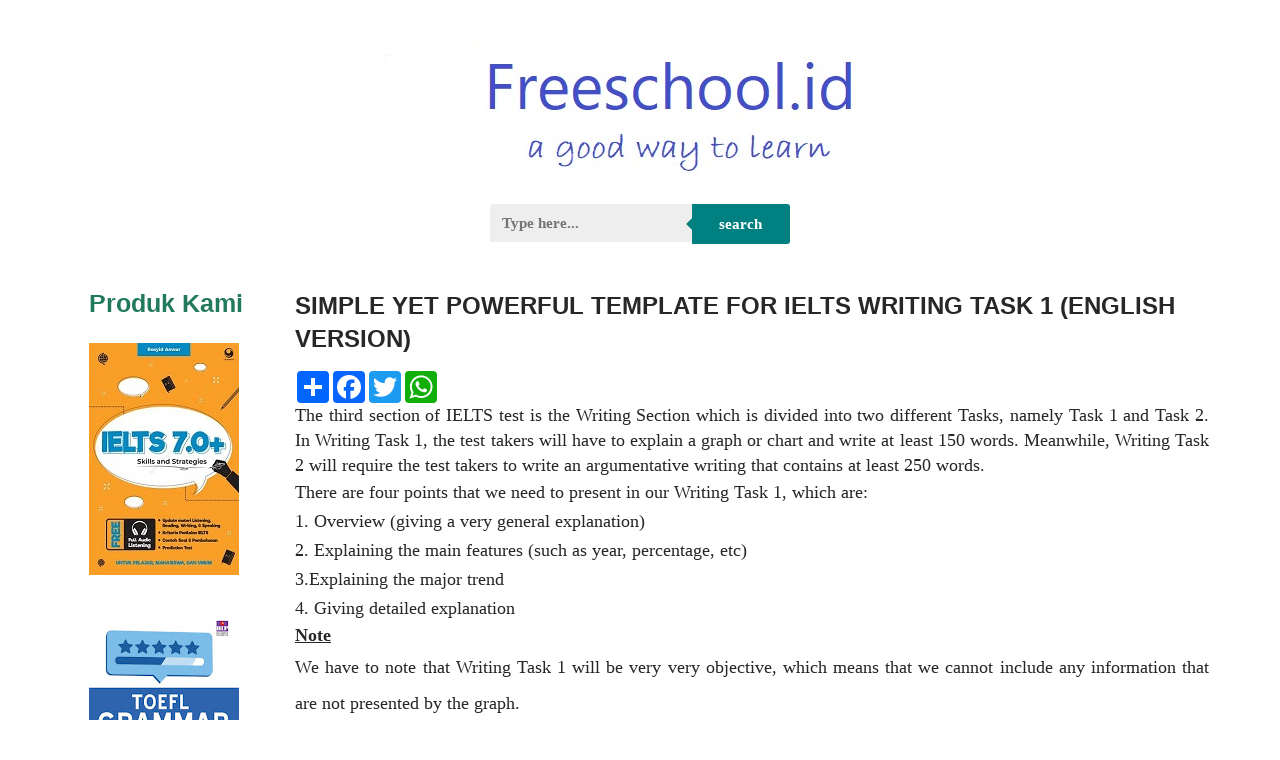

--- FILE ---
content_type: text/html; charset=UTF-8
request_url: https://www.freeschool.id/2018/02/ielts-writing-task-1.html
body_size: 20574
content:
<!DOCTYPE html>
<html class='v2' dir='ltr' lang='en-GB' xmlns='http://www.w3.org/1999/xhtml' xmlns:b='http://www.google.com/2005/gml/b' xmlns:data='http://www.google.com/2005/gml/data' xmlns:expr='http://www.google.com/2005/gml/expr'>
<head>
<link href='https://www.blogger.com/static/v1/widgets/335934321-css_bundle_v2.css' rel='stylesheet' type='text/css'/>
<script async='async' src='https://pagead2.googlesyndication.com/pagead/js/adsbygoogle.js'></script>
<script>
     (adsbygoogle = window.adsbygoogle || []).push({
          google_ad_client: "ca-pub-5013756215536335",
          enable_page_level_ads: true,
       overlays: {bottom: true}
     });
</script>
<meta content='C90CDF0494F90B6FBDAA31D8E454AFC2' name='msvalidate.01'/>
<meta content='Belajar, IELTS, TOEFL, Listening, Reading, Writing, Speaking, Task 1, Task 2, Materi, Bahasa Inggris' name='keywords'/>
<!-- Global site tag (gtag.js) - Google Analytics -->
<script async='async' src='https://www.googletagmanager.com/gtag/js?id=UA-102520979-2'></script>
<script>
  window.dataLayer = window.dataLayer || [];
  function gtag(){dataLayer.push(arguments);}
  gtag('js', new Date());

  gtag('config', 'UA-102520979-2');
</script>
<meta content='ATgk3BsT_KDcIONLWm4OzUIyVFSKm8FYe6aGY36zTtA' name='google-site-verification'/>
<meta content='width=1100' name='viewport'/>
<meta content='text/html; charset=UTF-8' http-equiv='Content-Type'/>
<meta content='blogger' name='generator'/>
<link href='https://www.freeschool.id/favicon.ico' rel='icon' type='image/x-icon'/>
<link href='https://www.freeschool.id/2018/02/ielts-writing-task-1.html' rel='canonical'/>
<link rel="alternate" type="application/atom+xml" title="Freeschool.id - Atom" href="https://www.freeschool.id/feeds/posts/default" />
<link rel="alternate" type="application/rss+xml" title="Freeschool.id - RSS" href="https://www.freeschool.id/feeds/posts/default?alt=rss" />
<link rel="service.post" type="application/atom+xml" title="Freeschool.id - Atom" href="https://www.blogger.com/feeds/431671836042491272/posts/default" />

<link rel="alternate" type="application/atom+xml" title="Freeschool.id - Atom" href="https://www.freeschool.id/feeds/6510272325801768478/comments/default" />
<!--Can't find substitution for tag [blog.ieCssRetrofitLinks]-->
<link href='https://blogger.googleusercontent.com/img/b/R29vZ2xl/AVvXsEjKGh1D_vzJH78302vhyphenhyphenKzHTBrgRZX2EP5xxQs-kMWvrsDEhuU9M8LKlAQBP5QwzdmR4JfwFj4M_QEgDsa1pZP-rBGANFSzkILU5359adih5fLkR10TKwvZBPiIUirQ3u0x1H5n-KLXIeB4/s640/Untitled.jpg' rel='image_src'/>
<meta content='Simple and powerful template for Writing Task 1' name='description'/>
<meta content='https://www.freeschool.id/2018/02/ielts-writing-task-1.html' property='og:url'/>
<meta content='SIMPLE YET POWERFUL TEMPLATE FOR IELTS WRITING TASK 1 (ENGLISH VERSION)' property='og:title'/>
<meta content='Simple and powerful template for Writing Task 1' property='og:description'/>
<meta content='https://blogger.googleusercontent.com/img/b/R29vZ2xl/AVvXsEjKGh1D_vzJH78302vhyphenhyphenKzHTBrgRZX2EP5xxQs-kMWvrsDEhuU9M8LKlAQBP5QwzdmR4JfwFj4M_QEgDsa1pZP-rBGANFSzkILU5359adih5fLkR10TKwvZBPiIUirQ3u0x1H5n-KLXIeB4/w1200-h630-p-k-no-nu/Untitled.jpg' property='og:image'/>
<title>
SIMPLE YET POWERFUL TEMPLATE FOR IELTS WRITING TASK 1 (ENGLISH VERSION)
</title>
<style id='page-skin-1' type='text/css'><!--
/*
-----------------------------------------------
Blogger Template Style
Name:     Simple
Designer: Blogger
URL:      www.blogger.com
----------------------------------------------- */
/* Variable definitions
====================
<Variable name="keycolor" description="Main Color" type="color" default="#66bbdd"/>
<Group description="Page Text" selector="body">
<Variable name="body.font" description="Font" type="font"
default="normal normal 12px Arial, Tahoma, Helvetica, FreeSans, sans-serif"/>
<Variable name="body.text.color" description="Text Color" type="color" default="#222222"/>
</Group>
<Group description="Backgrounds" selector=".body-fauxcolumns-outer">
<Variable name="body.background.color" description="Outer Background" type="color" default="#66bbdd"/>
<Variable name="content.background.color" description="Main Background" type="color" default="#ffffff"/>
<Variable name="header.background.color" description="Header Background" type="color" default="transparent"/>
</Group>
<Group description="Links" selector=".main-outer">
<Variable name="link.color" description="Link Color" type="color" default="#2288bb"/>
<Variable name="link.visited.color" description="Visited Color" type="color" default="#888888"/>
<Variable name="link.hover.color" description="Hover Color" type="color" default="#33aaff"/>
</Group>
<Group description="Blog Title" selector=".header h1">
<Variable name="header.font" description="Font" type="font"
default="normal normal 60px Arial, Tahoma, Helvetica, FreeSans, sans-serif"/>
<Variable name="header.text.color" description="Title Color" type="color" default="#3399bb" />
</Group>
<Group description="Blog Description" selector=".header .description">
<Variable name="description.text.color" description="Description Color" type="color"
default="#777777" />
</Group>
<Group description="Tabs Text" selector=".tabs-inner .widget li a">
<Variable name="tabs.font" description="Font" type="font"
default="normal normal 14px Arial, Tahoma, Helvetica, FreeSans, sans-serif"/>
<Variable name="tabs.text.color" description="Text Color" type="color" default="#999999"/>
<Variable name="tabs.selected.text.color" description="Selected Color" type="color" default="#000000"/>
</Group>
<Group description="Tabs Background" selector=".tabs-outer .PageList">
<Variable name="tabs.background.color" description="Background Color" type="color" default="#f5f5f5"/>
<Variable name="tabs.selected.background.color" description="Selected Color" type="color" default="#eeeeee"/>
</Group>
<Group description="Post Title" selector="h3.post-title, .comments h4">
<Variable name="post.title.font" description="Font" type="font"
default="normal normal 22px Arial, Tahoma, Helvetica, FreeSans, sans-serif"/>
</Group>
<Group description="Date Header" selector=".date-header">
<Variable name="date.header.color" description="Text Color" type="color"
default="#282727"/>
<Variable name="date.header.background.color" description="Background Color" type="color"
default="transparent"/>
<Variable name="date.header.font" description="Text Font" type="font"
default="normal bold 11px Arial, Tahoma, Helvetica, FreeSans, sans-serif"/>
<Variable name="date.header.padding" description="Date Header Padding" type="string" default="inherit"/>
<Variable name="date.header.letterspacing" description="Date Header Letter Spacing" type="string" default="inherit"/>
<Variable name="date.header.margin" description="Date Header Margin" type="string" default="inherit"/>
</Group>
<Group description="Post Footer" selector=".post-footer">
<Variable name="post.footer.text.color" description="Text Color" type="color" default="#666666"/>
<Variable name="post.footer.background.color" description="Background Color" type="color"
default="#f9f9f9"/>
<Variable name="post.footer.border.color" description="Shadow Color" type="color" default="#eeeeee"/>
</Group>
<Group description="Gadgets" selector="h2">
<Variable name="widget.title.font" description="Title Font" type="font"
default="normal bold 11px Arial, Tahoma, Helvetica, FreeSans, sans-serif"/>
<Variable name="widget.title.text.color" description="Title Color" type="color" default="#000000"/>
<Variable name="widget.alternate.text.color" description="Alternate Color" type="color" default="#999999"/>
</Group>
<Group description="Images" selector=".main-inner">
<Variable name="image.background.color" description="Background Color" type="color" default="#ffffff"/>
<Variable name="image.border.color" description="Border Color" type="color" default="#eeeeee"/>
<Variable name="image.text.color" description="Caption Text Color" type="color" default="#282727"/>
</Group>
<Group description="Accents" selector=".content-inner">
<Variable name="body.rule.color" description="Separator Line Color" type="color" default="#eeeeee"/>
<Variable name="tabs.border.color" description="Tabs Border Color" type="color" default="#ffffff"/>
</Group>
<Variable name="body.background" description="Body Background" type="background"
color="#ffffff" default="$(color) none repeat scroll top left"/>
<Variable name="body.background.override" description="Body Background Override" type="string" default=""/>
<Variable name="body.background.gradient.cap" description="Body Gradient Cap" type="url"
default="url(https://resources.blogblog.com/blogblog/data/1kt/simple/gradients_light.png)"/>
<Variable name="body.background.gradient.tile" description="Body Gradient Tile" type="url"
default="url(https://resources.blogblog.com/blogblog/data/1kt/simple/body_gradient_tile_light.png)"/>
<Variable name="content.background.color.selector" description="Content Background Color Selector" type="string" default=".content-inner"/>
<Variable name="content.padding" description="Content Padding" type="length" default="10px" min="0" max="100px"/>
<Variable name="content.padding.horizontal" description="Content Horizontal Padding" type="length" default="10px" min="0" max="100px"/>
<Variable name="content.shadow.spread" description="Content Shadow Spread" type="length" default="40px" min="0" max="100px"/>
<Variable name="content.shadow.spread.webkit" description="Content Shadow Spread (WebKit)" type="length" default="5px" min="0" max="100px"/>
<Variable name="content.shadow.spread.ie" description="Content Shadow Spread (IE)" type="length" default="10px" min="0" max="100px"/>
<Variable name="main.border.width" description="Main Border Width" type="length" default="0" min="0" max="10px"/>
<Variable name="header.background.gradient" description="Header Gradient" type="url" default="none"/>
<Variable name="header.shadow.offset.left" description="Header Shadow Offset Left" type="length" default="-1px" min="-50px" max="50px"/>
<Variable name="header.shadow.offset.top" description="Header Shadow Offset Top" type="length" default="-1px" min="-50px" max="50px"/>
<Variable name="header.shadow.spread" description="Header Shadow Spread" type="length" default="1px" min="0" max="100px"/>
<Variable name="header.padding" description="Header Padding" type="length" default="30px" min="0" max="100px"/>
<Variable name="header.border.size" description="Header Border Size" type="length" default="1px" min="0" max="10px"/>
<Variable name="header.bottom.border.size" description="Header Bottom Border Size" type="length" default="1px" min="0" max="10px"/>
<Variable name="header.border.horizontalsize" description="Header Horizontal Border Size" type="length" default="0" min="0" max="10px"/>
<Variable name="description.text.size" description="Description Text Size" type="string" default="140%"/>
<Variable name="tabs.margin.top" description="Tabs Margin Top" type="length" default="0" min="0" max="100px"/>
<Variable name="tabs.margin.side" description="Tabs Side Margin" type="length" default="30px" min="0" max="100px"/>
<Variable name="tabs.background.gradient" description="Tabs Background Gradient" type="url"
default="url(https://resources.blogblog.com/blogblog/data/1kt/simple/gradients_light.png)"/>
<Variable name="tabs.border.width" description="Tabs Border Width" type="length" default="1px" min="0" max="10px"/>
<Variable name="tabs.bevel.border.width" description="Tabs Bevel Border Width" type="length" default="1px" min="0" max="10px"/>
<Variable name="post.margin.bottom" description="Post Bottom Margin" type="length" default="25px" min="0" max="100px"/>
<Variable name="image.border.small.size" description="Image Border Small Size" type="length" default="2px" min="0" max="10px"/>
<Variable name="image.border.large.size" description="Image Border Large Size" type="length" default="5px" min="0" max="10px"/>
<Variable name="page.width.selector" description="Page Width Selector" type="string" default=".region-inner"/>
<Variable name="page.width" description="Page Width" type="string" default="auto"/>
<Variable name="main.section.margin" description="Main Section Margin" type="length" default="15px" min="0" max="100px"/>
<Variable name="main.padding" description="Main Padding" type="length" default="15px" min="0" max="100px"/>
<Variable name="main.padding.top" description="Main Padding Top" type="length" default="30px" min="0" max="100px"/>
<Variable name="main.padding.bottom" description="Main Padding Bottom" type="length" default="30px" min="0" max="100px"/>
<Variable name="paging.background"
color="rgba(0, 0, 0, 0)"
description="Background of blog paging area" type="background"
default="transparent none no-repeat scroll top center"/>
<Variable name="footer.bevel" description="Bevel border length of footer" type="length" default="0" min="0" max="10px"/>
<Variable name="mobile.background.overlay" description="Mobile Background Overlay" type="string"
default="transparent none repeat scroll top left"/>
<Variable name="mobile.background.size" description="Mobile Background Size" type="string" default="auto"/>
<Variable name="mobile.button.color" description="Mobile Button Color" type="color" default="#ffffff" />
<Variable name="startSide" description="Side where text starts in blog language" type="automatic" default="left"/>
<Variable name="endSide" description="Side where text ends in blog language" type="automatic" default="right"/>
*/
/* Content
----------------------------------------------- */
body {
font: normal normal 12px 'Trebuchet MS', Trebuchet, sans-serif;
color: #282727;
background: #ffffff none repeat scroll top left;
padding: 0 0 0 0;
}
html body .region-inner {
min-width: 0;
max-width: 100%;
width: auto;
}
h2 {
font-size: 22px;
}
a:link {
text-decoration:none;
color: #3367d6;
}
a:visited {
text-decoration:none;
color: #3367D6;
}
a:hover {
text-decoration:underline;
color: #21427a;
}
.body-fauxcolumn-outer .fauxcolumn-inner {
background: transparent none repeat scroll top left;
_background-image: none;
}
.body-fauxcolumn-outer .cap-top {
position: absolute;
z-index: 1;
height: 400px;
width: 100%;
}
.body-fauxcolumn-outer .cap-top .cap-left {
width: 100%;
background: transparent none repeat-x scroll top left;
_background-image: none;
}
.content-outer {
-moz-box-shadow: 0 0 0 rgba(0, 0, 0, .15);
-webkit-box-shadow: 0 0 0 rgba(0, 0, 0, .15);
-goog-ms-box-shadow: 0 0 0 #333333;
box-shadow: 0 0 0 rgba(0, 0, 0, .15);
margin-bottom: 1px;
}
.content-inner {
padding: 10px 40px;
}
.content-inner {
background-color: rgba(0, 0, 0, 0);
}
/* Header
----------------------------------------------- */
.header-outer {
background: #282727 none repeat-x scroll 0 -400px;
_background-image: none;
}
.Header h1 {
font: normal normal 0px 'Trebuchet MS',Trebuchet,Verdana,sans-serif;
color: #ffffff;
text-shadow: 0 0 0 rgba(0, 0, 0, .2);
}
.Header h1 a {
color: #ffffff;
}
.Header .description {
font-size: 18px;
color: #ffffff;
}
.header-inner .Header .titlewrapper {
padding: 22px 0;
}
.header-inner .Header .descriptionwrapper {
padding: 0 0;
}
/* Tabs
----------------------------------------------- */
.tabs-inner .section:first-child {
border-top: 0 solid #21427a;
}
.tabs-inner .section:first-child ul {
margin-top: -1px;
border-top: 1px solid #21427a;
border-left: 1px solid #21427a;
border-right: 1px solid #21427a;
}
.tabs-inner .widget ul {
background: rgba(0, 0, 0, 0) none repeat-x scroll 0 -800px;
_background-image: none;
border-bottom: 1px solid #21427a;
margin-top: 0;
margin-left: -30px;
margin-right: -30px;
}
.tabs-inner .widget li a {
display: inline-block;
padding: .6em 1em;
font: normal normal 12px 'Trebuchet MS', Trebuchet, Verdana, sans-serif;
color: #21427a;
border-left: 1px solid rgba(0, 0, 0, 0);
border-right: 1px solid #21427a;
}
.tabs-inner .widget li:first-child a {
border-left: none;
}
.tabs-inner .widget li.selected a, .tabs-inner .widget li a:hover {
color: #21427a;
background-color: #eeeeee;
text-decoration: none;
}
/* Columns
----------------------------------------------- */
.main-outer {
border-top: 0 solid #ffffff;
}
.fauxcolumn-left-outer .fauxcolumn-inner {
border-right: 1px solid #ffffff;
}
.fauxcolumn-right-outer .fauxcolumn-inner {
border-left: 1px solid #ffffff;
}
/* Headings
----------------------------------------------- */
div.widget > h2,
div.widget h2.title {
margin: 0 0 1em 0;
font: normal bold 25px 'Trebuchet MS',Trebuchet,Verdana,sans-serif;
color: #217a59;
}
/* Widgets
----------------------------------------------- */
.widget .zippy {
color: #000000;
text-shadow: 2px 2px 1px rgba(0, 0, 0, .1);
}
.widget .popular-posts ul {
list-style: none;
}
/* Posts
----------------------------------------------- */
h2.date-header {
font: normal bold 11px Arial, Tahoma, Helvetica, FreeSans, sans-serif;
}
.date-header span {
background-color: #ffffff;
color: #000000;
padding: 0.4em;
letter-spacing: 3px;
margin: inherit;
}
.main-inner {
padding-top: 35px;
padding-bottom: 65px;
}
.main-inner .column-center-inner {
padding: 0 0;
}
.main-inner .column-center-inner .section {
margin: 0 1em;
}
.post {
margin: 0 0 45px 0;
}
h3.post-title, .comments h4 {
font: normal bold 15px 'Trebuchet MS',Trebuchet,Verdana,sans-serif;
margin: .75em 0 0;
}
.post-body{-webkit-touch-callout:none;-webkit-user-select:none;-moz-user-select:none;-ms-user-select:none;-o-user-select:none;user-select:none}
font-size: 110%;
line-height: 1.6;
position: relative;
}
.post-body img, .post-body .tr-caption-container, .Profile img, .Image img,
.BlogList .item-thumbnail img {
padding: 2px;
background: rgba(0, 0, 0, 0);
border: 1px solid rgba(0, 0, 0, 0);
-moz-box-shadow: 1px 1px 5px rgba(0, 0, 0, .1);
-webkit-box-shadow: 1px 1px 5px rgba(0, 0, 0, .1);
box-shadow: 1px 1px 5px rgba(0, 0, 0, .1);
}
.post-body img, .post-body .tr-caption-container {
padding: 5px;
}
.post-body .tr-caption-container {
color: #666666;
}
.post-body .tr-caption-container img {
padding: 0;
background: transparent;
border: none;
-moz-box-shadow: 0 0 0 rgba(0, 0, 0, .1);
-webkit-box-shadow: 0 0 0 rgba(0, 0, 0, .1);
box-shadow: 0 0 0 rgba(0, 0, 0, .1);
}
.post-header {
margin: 0 0 1.5em;
line-height: 1.6;
font-size: 90%;
}
.post-footer {
margin: 20px -2px 0;
padding: 5px 10px;
color: #3367d6;
background-color: #ffffff;
border-bottom: 1px solid #ffffff;
line-height: 1.6;
font-size: 90%;
}
#comments .comment-author {
padding-top: 1.5em;
border-top: 1px solid #ffffff;
background-position: 0 1.5em;
}
#comments .comment-author:first-child {
padding-top: 0;
border-top: none;
}
.avatar-image-container {
margin: .2em 0 0;
}
#comments .avatar-image-container img {
border: 1px solid rgba(0, 0, 0, 0);
}
/* Comments
----------------------------------------------- */
.comments .comments-content .icon.blog-author {
background-repeat: no-repeat;
background-image: url([data-uri]);
}
.comments .comments-content .loadmore a {
border-top: 1px solid #000000;
border-bottom: 1px solid #000000;
}
.comments .comment-thread.inline-thread {
background-color: #ffffff;
}
.comments .continue {
border-top: 2px solid #000000;
}
/* Accents
---------------------------------------------- */
.section-columns td.columns-cell {
border-left: 1px solid #ffffff;
}
.blog-pager {
background: transparent url(https://resources.blogblog.com/blogblog/data/1kt/simple/paging_dot.png) repeat-x scroll top center;
}
background-color: rgba(0, 0, 0, 0);
padding: 5px;
}
.footer-outer {
border-top: 1px dashed #bbbbbb;
}
/* Mobile
----------------------------------------------- */
body.mobile  {
background-size: auto;
}
.mobile .body-fauxcolumn-outer {
background: transparent none repeat scroll top left;
}
.mobile .body-fauxcolumn-outer .cap-top {
background-size: 100% auto;
}
.mobile .content-outer {
-webkit-box-shadow: 0 0 3px rgba(0, 0, 0, .15);
box-shadow: 0 0 3px rgba(0, 0, 0, .15);
}
.mobile .tabs-inner .widget ul {
margin-left: 0;
margin-right: 0;
}
.mobile .post {
margin: 0;
}
.mobile .main-inner .column-center-inner .section {
margin: 0;
}
.mobile .date-header span {
padding: 0.1em 10px;
margin: 0 -10px;
}
.mobile h3.post-title {
margin: 0;
}
.mobile .blog-pager {
background: transparent none no-repeat scroll top center;
}
.mobile .footer-outer {
border-top: none;
}
.mobile .main-inner, .mobile .footer-inner {
background-color: rgba(0, 0, 0, 0);
}
.mobile-index-contents {
color: #282727;
}
.mobile-link-button {
background-color: #3367d6;
}
.mobile-link-button a:link, .mobile-link-button a:visited {
color: #C6DAFC;
}
.mobile .tabs-inner .section:first-child {
border-top: none;
}
.mobile .tabs-inner .PageList .widget-content {
background-color: #eeeeee;
color: #21427a;
border-top: 1px solid #21427a;
border-bottom: 1px solid #21427a;
}
.mobile .tabs-inner .PageList .widget-content .pagelist-arrow {
border-left: 1px solid #21427a;
}
.ct-wrapper-footer {position: relative;margin: 0 auto;width: 100%;}
.footer-nav { position: relative;width: 100%;z-index: 1000;overflow: hidden;background:#ffffff;}
.footer-nav ul {margin: 0 auto;padding: 1em 0;text-align: center;width: 100%;}
.footer-nav li { list-style-type: none; display: inline-block; padding: 0; }
.footer-nav li a { color: #000080; display: inline-block; font-style: bold !important; margin: 0 0 0 1em; padding: 0; text-decoration: none; }
.footer-nav li a:after { content: ; display: inline-block; margin: 0 0 0 1em; color: #777; }
.footer-nav li:last-child a:after { display: none; }
.footer-nav ul li a:hover, .footer-nav ul li a:active { text-decoration: none; color: #ffffff; }

--></style>
<style id='template-skin-1' type='text/css'><!--
body {
min-width: 1242px;
}
.content-outer, .content-fauxcolumn-outer, .region-inner {
min-width: 1242px;
max-width: 1242px;
_width: 1242px;
}
.main-inner .columns {
padding-left: 224px;
padding-right: 0px;
}
.main-inner .fauxcolumn-center-outer {
left: 224px;
right: 0px;
/* IE6 does not respect left and right together */
_width: expression(this.parentNode.offsetWidth -
parseInt("224px") -
parseInt("0px") + 'px');
}
.main-inner .fauxcolumn-left-outer {
width: 224px;
}
.main-inner .fauxcolumn-right-outer {
width: 0px;
}
.main-inner .column-left-outer {
width: 224px;
right: 100%;
margin-left: -224px;
}
.main-inner .column-right-outer {
width: 0px;
margin-right: -0px;
}
#layout {
min-width: 0;
}
#layout .content-outer {
min-width: 0;
width: 800px;
}
#layout .region-inner {
min-width: 0;
width: auto;
}
body#layout div.add_widget {
padding: 8px;
}
body#layout div.add_widget a {
margin-left: 32px;
}
--></style>
<script type='text/javascript'>
        (function(i,s,o,g,r,a,m){i['GoogleAnalyticsObject']=r;i[r]=i[r]||function(){
        (i[r].q=i[r].q||[]).push(arguments)},i[r].l=1*new Date();a=s.createElement(o),
        m=s.getElementsByTagName(o)[0];a.async=1;a.src=g;m.parentNode.insertBefore(a,m)
        })(window,document,'script','https://www.google-analytics.com/analytics.js','ga');
        ga('create', 'UA-102520979-2', 'auto', 'blogger');
        ga('blogger.send', 'pageview');
      </script>
<link href='https://www.blogger.com/dyn-css/authorization.css?targetBlogID=431671836042491272&amp;zx=29a8c0f6-6014-4532-ad45-4d1ea0d6deb0' media='none' onload='if(media!=&#39;all&#39;)media=&#39;all&#39;' rel='stylesheet'/><noscript><link href='https://www.blogger.com/dyn-css/authorization.css?targetBlogID=431671836042491272&amp;zx=29a8c0f6-6014-4532-ad45-4d1ea0d6deb0' rel='stylesheet'/></noscript>
<meta name='google-adsense-platform-account' content='ca-host-pub-1556223355139109'/>
<meta name='google-adsense-platform-domain' content='blogspot.com'/>

<!-- data-ad-client=ca-pub-5013756215536335 -->

<link rel="stylesheet" href="https://fonts.googleapis.com/css2?display=swap&family=Public+Sans"></head>
<body class='loading'>
<div class='navbar no-items section' id='navbar' name='Navbar'></div>
<div class='body-fauxcolumns'>
<div class='fauxcolumn-outer body-fauxcolumn-outer'>
<div class='cap-top'>
<div class='cap-left'></div>
<div class='cap-right'></div>
</div>
<div class='fauxborder-left'>
<div class='fauxborder-right'></div>
<div class='fauxcolumn-inner'>
</div>
</div>
<div class='cap-bottom'>
<div class='cap-left'></div>
<div class='cap-right'></div>
</div>
</div>
</div>
<div class='content'>
<div class='content-fauxcolumns'>
<div class='fauxcolumn-outer content-fauxcolumn-outer'>
<div class='cap-top'>
<div class='cap-left'></div>
<div class='cap-right'></div>
</div>
<div class='fauxborder-left'>
<div class='fauxborder-right'></div>
<div class='fauxcolumn-inner'>
</div>
</div>
<div class='cap-bottom'>
<div class='cap-left'></div>
<div class='cap-right'></div>
</div>
</div>
</div>
<div class='content-outer'>
<div class='content-cap-top cap-top'>
<div class='cap-left'></div>
<div class='cap-right'></div>
</div>
<div class='fauxborder-left content-fauxborder-left'>
<div class='fauxborder-right content-fauxborder-right'></div>
<div class='content-inner'>
<header>
<div class='header-outer'>
<div class='header-cap-top cap-top'>
<div class='cap-left'></div>
<div class='cap-right'></div>
</div>
<div class='fauxborder-left header-fauxborder-left'>
<div class='fauxborder-right header-fauxborder-right'></div>
<div class='region-inner header-inner'>
<div class='header section' id='header' name='Header'><div class='widget Header' data-version='1' id='Header1'>
<div id='header-inner'>
<a href='https://www.freeschool.id/' style='display: block'>
<img alt='Freeschool.id' height='134px; ' id='Header1_headerimg' src='https://blogger.googleusercontent.com/img/b/R29vZ2xl/AVvXsEjGA-8Nt4W_BMVxcjRGX86vJMqgZpNc8eTFvtMTGCYo-UmTvKNLyD2mvzrUSdPYZcmL4iJMfbxUDLGS4VHjChe67sInLbpetobzGu29lYp5oxLNjUJzyfO2bOFGqqZiVBPhf2QJSpI7_4WV/s1600/fresschool+header.jpg' style='display: block' width='1240px; '/>
</a>
</div>
</div></div>
</div>
</div>
<div class='header-cap-bottom cap-bottom'>
<div class='cap-left'></div>
<div class='cap-right'></div>
</div>
</div>
</header>
<script>
function myFunction() {
    var x = document.getElementById("myTopnav");
    if (x.className === "topnav") {
        x.className += " responsive";
    } else {
        x.className = "topnav";
    }
}



</script>
<div class='tabs-outer'>
<div class='tabs-cap-top cap-top'>
<div class='cap-left'></div>
<div class='cap-right'></div>
</div>
<div class='fauxborder-left tabs-fauxborder-left'>
<div class='fauxborder-right tabs-fauxborder-right'></div>
<div class='region-inner tabs-inner'>
<center>
<div class='tabs section' id='crosscol' name='Cross-column'>
</div>
</center>
<div class='tabs section' id='crosscol-overflow' name='Cross-Column 2'><div class='widget HTML' data-version='1' id='HTML16'>
<div class='widget-content'>
<style type="text/css">
    #hbz-searchbox {
        min-width: 150px;
        margin: 10px auto;
        border-radius: 3px;
        overflow: hidden;
        max-width: 300px;
    }
   
    #hbz-input {
        width: 59.2%;
        padding: 10.5px 4%;
        font: bold 15px "lucida sans", "trebuchet MS", "Tahoma";
        border: none;
        background-color: #EEE;
    }
   
    #hbz-input:focus {
        outline: none;
        background-color: #FFF;
        box-shadow: 0 0 2px #333333 inset;
    }
   
    #hbz-submit {
        overflow: visible;
        position: relative;
        float: right;
        border: none;
        padding: 0;
        cursor: pointer;
        height: 40px;
        width: 32.8%;
        font: bold 15px/40px "lucida sans", "trebuchet MS", "Tahoma";
        color: #FFF;
        text-transform: lowercase;
        background-color: #008080;
    }
   
    #hbz-submit::before {
        content: "";
        position: absolute;
        border-width: 8px;
        border-style: solid solid solid none;
        border-color: transparent #008080;
        top: 12px;
        left: -6px;
    }
   
    #hbz-submit:focus,
    #hbz-submit:active {
        background-color: #C42F2F;
        outline: none;
    }

    #hbz-submit:focus::before,
    #hbz-submit:active::before {
        border-color: transparent #C42F2F;
    }

    #hbz-submit:hover {
        background-color: #9FE2BF;
    }

    #hbz-submit:hover::before {
        border-color: transparent #9FE2BF;
}
</style>

<form id="hbz-searchbox" action="/search" method="get">
    <input type="text" id="hbz-input" name="q" placeholder="Type here..." />
    <input type="hidden" name="max-results" value="8" />
    <button id="hbz-submit" type="submit">Search</button>
</form>
</div>
<div class='clear'></div>
</div></div>
</div>
</div>
<div class='tabs-cap-bottom cap-bottom'>
<div class='cap-left'></div>
<div class='cap-right'></div>
</div>
</div>
<div class='main-outer'>
<div class='main-cap-top cap-top'>
<div class='cap-left'></div>
<div class='cap-right'></div>
</div>
<div class='fauxborder-left main-fauxborder-left'>
<div class='fauxborder-right main-fauxborder-right'></div>
<div class='region-inner main-inner'>
<div class='columns fauxcolumns'>
<div class='fauxcolumn-outer fauxcolumn-center-outer'>
<div class='cap-top'>
<div class='cap-left'></div>
<div class='cap-right'></div>
</div>
<div class='fauxborder-left'>
<div class='fauxborder-right'></div>
<div class='fauxcolumn-inner'>
</div>
</div>
<div class='cap-bottom'>
<div class='cap-left'></div>
<div class='cap-right'></div>
</div>
</div>
<div class='fauxcolumn-outer fauxcolumn-left-outer'>
<div class='cap-top'>
<div class='cap-left'></div>
<div class='cap-right'></div>
</div>
<div class='fauxborder-left'>
<div class='fauxborder-right'></div>
<div class='fauxcolumn-inner'>
</div>
</div>
<div class='cap-bottom'>
<div class='cap-left'></div>
<div class='cap-right'></div>
</div>
</div>
<div class='fauxcolumn-outer fauxcolumn-right-outer'>
<div class='cap-top'>
<div class='cap-left'></div>
<div class='cap-right'></div>
</div>
<div class='fauxborder-left'>
<div class='fauxborder-right'></div>
<div class='fauxcolumn-inner'>
</div>
</div>
<div class='cap-bottom'>
<div class='cap-left'></div>
<div class='cap-right'></div>
</div>
</div>
<!-- corrects IE6 width calculation -->
<div class='columns-inner'>
<div class='column-center-outer'>
<div class='column-center-inner'>
<div class='main section' id='main' name='Main'><div class='widget Blog' data-version='1' id='Blog1'>
<div class='blog-posts hfeed'>

          <div class="date-outer">
        

          <div class="date-posts">
        
<div class='post-outer'>
<div class='post hentry uncustomized-post-template' itemprop='blogPost' itemscope='itemscope' itemtype='http://schema.org/BlogPosting'>
<meta content='https://blogger.googleusercontent.com/img/b/R29vZ2xl/AVvXsEjKGh1D_vzJH78302vhyphenhyphenKzHTBrgRZX2EP5xxQs-kMWvrsDEhuU9M8LKlAQBP5QwzdmR4JfwFj4M_QEgDsa1pZP-rBGANFSzkILU5359adih5fLkR10TKwvZBPiIUirQ3u0x1H5n-KLXIeB4/s640/Untitled.jpg' itemprop='image_url'/>
<meta content='431671836042491272' itemprop='blogId'/>
<meta content='6510272325801768478' itemprop='postId'/>
<a name='6510272325801768478'></a>
<h1 class='post-title entry-title' itemprop='name'>
SIMPLE YET POWERFUL TEMPLATE FOR IELTS WRITING TASK 1 (ENGLISH VERSION)
</h1>
<div class='post-header'>
<div class='post-header-line-1'></div>
</div>
<div class='post-body entry-content' id='post-body-6510272325801768478' itemprop='articleBody'>
<div class='a2a_kit a2a_kit_size_32 a2a_default_style'>
<a class='a2a_dd' href='https://www.addtoany.com/share'></a>
<a class='a2a_button_facebook'></a>
<a class='a2a_button_twitter'></a>
<a class='a2a_button_google_plus'></a>
<a class='a2a_button_whatsapp'></a>
</div>
<script async='async' src='https://static.addtoany.com/menu/page.js'></script>
<div style="text-align: justify;">
<span style="font-family: &quot;georgia&quot; , &quot;times new roman&quot; , serif; font-size: large;">The third section of IELTS test is the Writing Section which is divided into two different Tasks, namely Task 1 and Task 2. In Writing Task 1, the test takers will have to explain a graph or chart and write at least 150 words. Meanwhile, Writing Task 2 will require the test takers to write an argumentative writing that contains at least 250 words.</span></div>
<h3 style="line-height: 28.08px; text-align: justify;">
<span style="font-weight: normal;"><span style="line-height: 28.08px;"><span style="font-family: &quot;georgia&quot; , &quot;times new roman&quot; , serif; font-size: large;">There are four points that we need to present in our Writing Task 1, which are:</span></span></span></h3>
<h3 style="line-height: 28.08px; text-align: justify;">
<span style="font-weight: normal;"><span style="line-height: 28.08px;"><span style="font-family: &quot;georgia&quot; , &quot;times new roman&quot; , serif; font-size: large;">1. Overview (giving a very general explanation)</span></span></span></h3>
<h3 style="line-height: 28.08px; text-align: justify;">
<span style="font-weight: normal;"><span style="text-indent: -0.25in;"><span style="font-family: &quot;georgia&quot; , &quot;times new roman&quot; , serif; font-size: large;">2. Explaining the main features (such as year, percentage, etc)</span></span></span></h3>
<h3 style="line-height: 28.08px; text-align: justify;">
<span style="font-weight: normal;"><span style="line-height: 28.08px;"><span style="font-family: &quot;georgia&quot; , &quot;times new roman&quot; , serif; font-size: large;">3.Explaining the major trend</span></span></span></h3>
<h3 style="line-height: 28.08px; text-align: justify;">
<span style="font-family: &quot;georgia&quot; , &quot;times new roman&quot; , serif;"><span style="font-weight: normal;"><span style="font-size: large;">4. Giving detailed explanation</span></span><b><span style="line-height: 28.08px;"><span style="font-family: inherit; font-size: large;">&nbsp;</span></span></b></span></h3>
<div class="MsoNormal" style="line-height: 24px; text-align: justify;">
<span style="font-family: &quot;georgia&quot; , &quot;times new roman&quot; , serif; font-size: large;"><b><u>Note</u></b></span></div>
<div class="MsoNormal" style="line-height: 24px; text-align: justify;">
<span style="font-family: inherit; font-size: large;"><span style="font-family: &quot;georgia&quot; , &quot;times new roman&quot; , serif; line-height: 36px;">We have to note that Writing Task 1 will be very very objective, which means that we cannot include any information that are not presented by the graph.</span></span><br />
<span style="font-family: &quot;georgia&quot; , &quot;times new roman&quot; , serif;"><span style="font-family: inherit; font-size: large;"><span style="line-height: 36px;"><br /></span></span>
<span style="font-family: inherit; font-size: large;"><span style="line-height: 36px;">In point 1-3 (paragraph 1), we will explain the graph in a very general sense. Do not include percentage, explanation about the increase and decrease, etc. because these are two specific to be included in paragraph 1. The detailed explanation will be covered in point 4 (paragraph 2 and 3).</span></span></span></div>
<div style="text-align: justify;">
<span style="background-color: #990000; color: white; font-family: &quot;georgia&quot; , &quot;times new roman&quot; , serif; font-size: x-large;"><br /></span></div>
<div class="MsoNormal" style="line-height: 24px; text-align: justify;">
<b><span style="line-height: 24px;"><span style="background-color: #999999; color: white; font-family: &quot;georgia&quot; , &quot;times new roman&quot; , serif; font-size: x-large;">Doing IELTS Writing Task 1 Step by Step</span></span></b></div>
<div class="MsoNormal" style="line-height: 24px; text-align: justify;">
<span style="font-family: &quot;georgia&quot; , &quot;times new roman&quot; , serif;"><span style="font-size: large;"><br /></span>
<span style="font-size: large;">Let's take a look at this example</span></span></div>
<div class="MsoNormal" style="line-height: 24px; text-align: justify;">
<span style="line-height: 24px;"><span style="font-family: &quot;georgia&quot; , &quot;times new roman&quot; , serif; font-size: large;"><br /></span></span></div>
<div class="separator" style="clear: both; text-align: justify;">
<a href="https://blogger.googleusercontent.com/img/b/R29vZ2xl/AVvXsEjKGh1D_vzJH78302vhyphenhyphenKzHTBrgRZX2EP5xxQs-kMWvrsDEhuU9M8LKlAQBP5QwzdmR4JfwFj4M_QEgDsa1pZP-rBGANFSzkILU5359adih5fLkR10TKwvZBPiIUirQ3u0x1H5n-KLXIeB4/s1600/Untitled.jpg" imageanchor="1" style="margin-left: 1em; margin-right: 1em;"><span style="font-family: &quot;georgia&quot; , &quot;times new roman&quot; , serif; font-size: large;"><img alt="IELTS writing task 1 bar graph" border="0" data-original-height="419" data-original-width="634" height="420" src="https://blogger.googleusercontent.com/img/b/R29vZ2xl/AVvXsEjKGh1D_vzJH78302vhyphenhyphenKzHTBrgRZX2EP5xxQs-kMWvrsDEhuU9M8LKlAQBP5QwzdmR4JfwFj4M_QEgDsa1pZP-rBGANFSzkILU5359adih5fLkR10TKwvZBPiIUirQ3u0x1H5n-KLXIeB4/s640/Untitled.jpg" title="IELTS writing task 1 bar graph" width="640" /></span></a></div>
<div class="MsoNormal" style="line-height: 24px; text-align: justify;">
<span style="line-height: 24px;"><span style="background-color: #999999; font-family: &quot;georgia&quot; , &quot;times new roman&quot; , serif; font-size: x-large;"><br /></span></span></div>
<div class="MsoNormal" style="line-height: 24px; text-align: justify;">
<span style="text-indent: -0.25in;"><span style="line-height: 24px;"><span style="color: white; font-family: &quot;georgia&quot; , &quot;times new roman&quot; , serif; font-size: x-large;"><b style="background-color: #999999;">1. Make An Overview by Introducing The Graph and Paraphrasing The Original Title</b></span></span></span><br />
<span style="text-indent: -0.25in;"><span style="line-height: 24px;"><span style="font-family: &quot;georgia&quot; , &quot;times new roman&quot; , serif; font-size: large;"><b><br /></b></span></span></span></div>
<div class="MsoListParagraphCxSpMiddle" style="line-height: 24px; text-align: justify;">
<span style="line-height: 24px;"><span style="font-family: &quot;georgia&quot; , &quot;times new roman&quot; , serif; font-size: large;">We can introduce the sample graph above by writing:</span></span></div>
<div class="MsoListParagraphCxSpMiddle" style="line-height: 24px; text-align: justify;">
<span style="font-family: &quot;georgia&quot; , &quot;times new roman&quot; , serif;"><br /></span></div>
<div class="MsoListParagraphCxSpMiddle" style="line-height: 24px; text-align: justify;">
<span style="line-height: 24px;"><span style="font-family: &quot;georgia&quot; , &quot;times new roman&quot; , serif; font-size: large;">The bar graph&nbsp;<b>shows / presents / indicates / depicts / explains / illustrates</b>, etc. Remember that all words typed in bold actually have the same meaning. This is a paraphrasing whose aim is to help you demonstrate your vocabulary range and accuracy. If you already use the word "show" in the first paragraph, then do not use it again in the next paragraph. Do not use the same word over and over again because it will decrease your score.</span></span><br />
<span style="line-height: 24px;"><span style="font-family: &quot;georgia&quot; , &quot;times new roman&quot; , serif; font-size: large;"><br /></span></span></div>
<div class="MsoListParagraphCxSpMiddle" style="line-height: 24px; text-align: justify;">
<span style="font-family: &quot;georgia&quot; , &quot;times new roman&quot; , serif;"><span style="font-family: inherit; font-size: large;"><span style="line-height: 36px;">After introducing the graph, you need to paraphrase the original title&nbsp;</span></span><span style="font-size: large;">Different types of transportation chosen to go to work and return from work in one European city&#8221; by:</span></span><br />
<span style="font-family: &quot;georgia&quot; , &quot;times new roman&quot; , serif;"><span style="font-size: large;"><br /></span>
<span style="font-size: large;">a. Changing certain words with other words that have the same meaning</span></span><br />
<span style="font-family: &quot;georgia&quot; , &quot;times new roman&quot; , serif;"><span style="font-size: large;"><br /></span>
<span style="font-size: large;">b. Changing the grammatical structure of the sentence</span></span><br />
<span style="font-family: &quot;georgia&quot; , &quot;times new roman&quot; , serif;"><span style="font-size: large;"><br /></span>
<span style="font-size: large;">For example:</span></span><br />
<span style="font-family: &quot;georgia&quot; , &quot;times new roman&quot; , serif; font-size: large;">Various types of vehicle chosen to go to and return from work in a City of Europe</span><br />
<span style="font-family: &quot;georgia&quot; , &quot;times new roman&quot; , serif;"><span style="font-size: large;"><br /></span>
<span style="font-size: large;">If you feel it difficult to do it at once, you can practice by doing it step by step using the paraphrase inventory:</span></span></div>
<div class="MsoListParagraphCxSpLast" style="line-height: 24px; margin-left: 0.75in; text-align: justify; text-indent: -0.25in;">
<span style="font-family: &quot;georgia&quot; , &quot;times new roman&quot; , serif;"><br /></span>
<span style="font-family: &quot;georgia&quot; , &quot;times new roman&quot; , serif;"><br /></span></div>
<table border="1" cellpadding="0" cellspacing="0" class="MsoTableGrid" style="border-collapse: collapse; border: none; margin-left: 0.5in; text-align: justify;"><tbody>
<tr><td style="border: 1pt solid; padding: 0in 5.4pt; width: 214.8pt;" valign="top" width="286"><div class="MsoNormal" style="line-height: 24px; margin-bottom: 0in;">
<b><span style="line-height: 24px;"><span style="font-family: &quot;georgia&quot; , &quot;times new roman&quot; , serif; font-size: large;">Original Title<o:p></o:p></span></span></b></div>
</td><td style="border: 1pt solid; padding: 0in 5.4pt; width: 216.7pt;" valign="top" width="289"><div class="MsoNormal" style="line-height: 24px; margin-bottom: 0in;">
<b><span style="line-height: 24px;"><span style="font-family: &quot;georgia&quot; , &quot;times new roman&quot; , serif; font-size: large;">Paraphrase<o:p></o:p></span></span></b></div>
</td></tr>
<tr><td style="border: 1pt solid; padding: 0in 5.4pt; width: 214.8pt;" valign="top" width="286"><div class="MsoNormal" style="line-height: 24px; margin-bottom: 0in;">
<span style="line-height: 24px;"><span style="font-family: &quot;georgia&quot; , &quot;times new roman&quot; , serif; font-size: large;">Different<o:p></o:p></span></span></div>
</td><td style="border-bottom: 1pt solid; border-left: none; border-right: 1pt solid; border-top: none; padding: 0in 5.4pt; width: 216.7pt;" valign="top" width="289"><div class="MsoNormal" style="line-height: 24px; margin-bottom: 0in;">
<span style="line-height: 24px;"><span style="font-family: &quot;georgia&quot; , &quot;times new roman&quot; , serif; font-size: large;">Various, several<o:p></o:p></span></span></div>
</td></tr>
<tr><td style="border: 1pt solid; padding: 0in 5.4pt; width: 214.8pt;" valign="top" width="286"><div class="MsoNormal" style="line-height: 24px; margin-bottom: 0in;">
<span style="line-height: 24px;"><span style="font-family: &quot;georgia&quot; , &quot;times new roman&quot; , serif; font-size: large;">Type<o:p></o:p></span></span></div>
</td><td style="border-bottom: 1pt solid; border-left: none; border-right: 1pt solid; border-top: none; padding: 0in 5.4pt; width: 216.7pt;" valign="top" width="289"><div class="MsoNormal" style="line-height: 24px; margin-bottom: 0in;">
<span style="line-height: 24px;"><span style="font-family: &quot;georgia&quot; , &quot;times new roman&quot; , serif; font-size: large;">Modes, means, methods<o:p></o:p></span></span></div>
</td></tr>
<tr><td style="border: 1pt solid; padding: 0in 5.4pt; width: 214.8pt;" valign="top" width="286"><div class="MsoNormal" style="line-height: 24px; margin-bottom: 0in;">
<span style="line-height: 24px;"><span style="font-family: &quot;georgia&quot; , &quot;times new roman&quot; , serif; font-size: large;">Transportation<o:p></o:p></span></span></div>
</td><td style="border-bottom: 1pt solid; border-left: none; border-right: 1pt solid; border-top: none; padding: 0in 5.4pt; width: 216.7pt;" valign="top" width="289"><div class="MsoNormal" style="line-height: 24px; margin-bottom: 0in;">
<span style="line-height: 24px;"><span style="font-family: &quot;georgia&quot; , &quot;times new roman&quot; , serif; font-size: large;">Vehicle, transport<o:p></o:p></span></span></div>
</td></tr>
<tr><td style="border: 1pt solid; padding: 0in 5.4pt; width: 214.8pt;" valign="top" width="286"><div class="MsoNormal" style="line-height: 24px; margin-bottom: 0in;">
<span style="line-height: 24px;"><span style="font-family: &quot;georgia&quot; , &quot;times new roman&quot; , serif; font-size: large;">Chosen<o:p></o:p></span></span></div>
</td><td style="border-bottom: 1pt solid; border-left: none; border-right: 1pt solid; border-top: none; padding: 0in 5.4pt; width: 216.7pt;" valign="top" width="289"><div class="MsoNormal" style="line-height: 24px; margin-bottom: 0in;">
<span style="line-height: 24px;"><span style="font-family: &quot;georgia&quot; , &quot;times new roman&quot; , serif; font-size: large;">Used, taken<o:p></o:p></span></span></div>
</td></tr>
<tr><td style="border: 1pt solid; padding: 0in 5.4pt; width: 214.8pt;" valign="top" width="286"><div class="MsoNormal" style="line-height: 24px; margin-bottom: 0in;">
<span style="line-height: 24px;"><span style="font-family: &quot;georgia&quot; , &quot;times new roman&quot; , serif; font-size: large;">To go to and return from, to commute to and from work<o:p></o:p></span></span></div>
</td><td style="border-bottom: 1pt solid; border-left: none; border-right: 1pt solid; border-top: none; padding: 0in 5.4pt; width: 216.7pt;" valign="top" width="289"><div class="MsoNormal" style="line-height: 24px; margin-bottom: 0in;">
<span style="line-height: 24px;"><span style="font-family: &quot;georgia&quot; , &quot;times new roman&quot; , serif; font-size: large;">To travel and from work<o:p></o:p></span></span></div>
</td></tr>
<tr><td style="border: 1pt solid; padding: 0in 5.4pt; width: 214.8pt;" valign="top" width="286"><div class="MsoNormal" style="line-height: 24px; margin-bottom: 0in;">
<span style="line-height: 24px;"><span style="font-family: &quot;georgia&quot; , &quot;times new roman&quot; , serif; font-size: large;">In one European City<o:p></o:p></span></span></div>
</td><td style="border-bottom: 1pt solid; border-left: none; border-right: 1pt solid; border-top: none; padding: 0in 5.4pt; width: 216.7pt;" valign="top" width="289"><div class="MsoNormal" style="line-height: 24px; margin-bottom: 0in;">
<span style="line-height: 24px;"><span style="font-family: &quot;georgia&quot; , &quot;times new roman&quot; , serif; font-size: large;">In a City of Europe<o:p></o:p></span></span></div>
</td></tr>
</tbody></table>
<div class="MsoNormal" style="line-height: 24px; margin-left: 0.5in; text-align: justify;">
<span style="font-family: &quot;georgia&quot; , &quot;times new roman&quot; , serif;"><br /></span></div>
<div class="MsoNormal" style="line-height: 24px; margin-left: 0.5in; text-align: justify;">
<span style="line-height: 24px;"><span style="font-family: &quot;georgia&quot; , &quot;times new roman&quot; , serif; font-size: large;">Besides replacing certain words, you can also change the structure of a sentence in the title:</span></span><br />
<span style="font-family: &quot;georgia&quot; , &quot;times new roman&quot; , serif;"><span style="line-height: 24px;"><span style="font-family: inherit; font-size: large;"><br /></span></span>
<span style="line-height: 24px;"><span style="font-family: inherit; font-size: large;">1. Changing to infinitive phrase to gerund phrase (a)</span></span></span><br />
<span style="font-family: &quot;georgia&quot; , &quot;times new roman&quot; , serif;"><span style="line-height: 24px;"><span style="font-family: inherit; font-size: large;"><br /></span></span>
<span style="line-height: 24px;"><span style="font-family: inherit; font-size: large;">2. Changing Noun phrase Adj+N (such as&nbsp;</span></span><span style="font-size: large; text-indent: -24px;">European City, Beautiful girl)</span><span style="font-family: inherit; font-size: large;">into Noun of Noun&nbsp;</span><span style="font-size: large; text-indent: -24px;">(such as City of Europe, Girl of beauty).</span><span style="font-family: inherit; font-size: large;">(b)&nbsp;</span></span><br />
<span style="font-family: &quot;georgia&quot; , &quot;times new roman&quot; , serif;"><span style="font-family: inherit; font-size: large;"><br /></span>
<span style="font-family: inherit; font-size: large;">3. Changing an active sentence into a passive sentence or vice versa</span></span><br />
<span style="font-family: &quot;georgia&quot; , &quot;times new roman&quot; , serif;"><br /></span></div>
<div class="MsoListParagraph" style="line-height: 24px; margin-left: 1in; text-align: justify; text-indent: -0.25in;">
<span style="font-family: inherit; font-size: large;"><span style="font-family: &quot;georgia&quot; , &quot;times new roman&quot; , serif; line-height: 36px;"><b><br /></b></span></span></div>
<div class="MsoNormal" style="line-height: 24px; margin-left: 0.5in; text-align: justify;">
<b><span style="line-height: 24px;"><span style="font-family: &quot;georgia&quot; , &quot;times new roman&quot; , serif; font-size: large;"><span style="background-color: black; color: white;">Grammar</span><u><o:p></o:p></u></span></span></b></div>
<div class="MsoListParagraph" style="line-height: 24px; margin-left: 1in; text-align: justify; text-indent: -0.25in;">
</div>
<div class="MsoNormal" style="line-height: 24px; margin-left: 0.5in; text-align: justify;">
<span style="line-height: 24px;"><span style="font-family: &quot;georgia&quot; , &quot;times new roman&quot; , serif; font-size: large;">Passive voice is the opposite of active voice, in which the object becomes the center of the discussion. Active voice concerns more about the Subject of a sentence. Take a look at this example:<o:p></o:p></span></span></div>
<div class="MsoNormal" style="line-height: 24px; margin-left: 0.5in; text-align: justify;">
<span style="line-height: 24px;"><span style="font-family: &quot;georgia&quot; , &quot;times new roman&quot; , serif; font-size: large;"><br /></span></span></div>
<div class="MsoListParagraph" style="line-height: 24px; margin-left: 0.75in; text-align: justify; text-indent: -0.25in;">
<span style="font-family: &quot;georgia&quot; , &quot;times new roman&quot; , serif; font-size: large;"><b><span style="line-height: 36px;">(a)<span style="font-stretch: normal; font-variant-numeric: normal; font-weight: normal; line-height: normal;">&nbsp;&nbsp;&nbsp;</span></span></b><b><span style="line-height: 36px;">Active Voice<o:p></o:p></span></b></span></div>
<div class="MsoNormal" style="line-height: 24px; margin-left: 0.5in; text-align: justify;">
<span style="line-height: 24px;"><span style="font-family: &quot;georgia&quot; , &quot;times new roman&quot; , serif; font-size: large;">Andy takes the book from the shelve (active voice)<o:p></o:p></span></span></div>
<div class="MsoNormal" style="line-height: 24px; margin-left: 0.5in; text-align: justify;">
<span style="font-family: &quot;georgia&quot; , &quot;times new roman&quot; , serif;"><span style="line-height: 24px;"><span style="font-family: inherit; font-size: large;"><br /></span></span>
<span style="line-height: 24px;"><span style="font-family: inherit; font-size: large;">The sentence has a structure consisting of S+V+ Noun Phrase (as an Object) + Prepositional Phrase<o:p></o:p></span></span></span><br />
<span style="line-height: 24px;"><span style="font-family: &quot;georgia&quot; , &quot;times new roman&quot; , serif; font-size: large;"><br /></span></span></div>
<div class="MsoNormal" style="line-height: 24px; margin-left: 0.5in; text-align: justify;">
<span style="line-height: 24px;"><span style="font-family: &quot;georgia&quot; , &quot;times new roman&quot; , serif; font-size: large;">Andy (S) takes (V) the book (O) from the shelve (Prepositional Phrase)</span></span><br />
<span style="font-family: &quot;georgia&quot; , &quot;times new roman&quot; , serif;"><span style="line-height: 24px;"><span style="font-family: inherit; font-size: large;"><br /></span></span>
<span style="font-size: large;">Take a note that the Subject is always in the initial position of an active sentence</span></span></div>
<div class="MsoNormal" style="line-height: 24px; margin-left: 0.5in; text-align: justify;">
<span style="line-height: 24px;"><span style="font-family: &quot;georgia&quot; , &quot;times new roman&quot; , serif; font-size: large;"><br /></span></span></div>
<div class="MsoListParagraph" style="line-height: 24px; margin-left: 0.75in; text-align: justify; text-indent: -0.25in;">
<span style="font-family: &quot;georgia&quot; , &quot;times new roman&quot; , serif; font-size: large;"><b><span style="line-height: 36px;">(b)<span style="font-stretch: normal; font-variant-numeric: normal; font-weight: normal; line-height: normal;">&nbsp;&nbsp;&nbsp;</span></span></b><b><span style="line-height: 36px;">Passive Voice<o:p></o:p></span></b></span></div>
<div class="MsoNormal" style="line-height: 24px; margin-left: 0.5in; text-align: justify;">
<span style="line-height: 24px;"><span style="font-family: &quot;georgia&quot; , &quot;times new roman&quot; , serif; font-size: large;">The book is taken by Andy from the library<o:p></o:p></span></span></div>
<div class="MsoNormal" style="line-height: 24px; margin-left: 0.5in; text-align: justify;">
<span style="font-family: &quot;georgia&quot; , &quot;times new roman&quot; , serif;"><span style="line-height: 24px;"><span style="font-family: inherit; font-size: large;"><br /></span></span>
<span style="line-height: 24px;"><span style="font-family: inherit; font-size: large;">The object that is actually located in the middle of the sentence is switched so that it becomes in the initial position. The structure of the sentence becomes&nbsp;</span></span><span style="font-size: large;">O + to be + Past Participle (V3) + [by + S], in which the&nbsp;</span><span style="font-size: large;">[by + S] is optional (can be omitted). Hence the sentence is described as follows:</span></span><br />
<span style="font-family: &quot;georgia&quot; , &quot;times new roman&quot; , serif; font-size: large;"><br /></span></div>
<div class="MsoNormal" style="line-height: 24px; margin-left: 0.5in; text-align: justify;">
<span style="line-height: 24px;"><span style="font-family: &quot;georgia&quot; , &quot;times new roman&quot; , serif; font-size: large;">The book (O) is (to be) taken (V3) by (by) Andy (S) from the library (Prepositional Phrase), atau The book (O) is (to be) taken (V3) from the library (Prepositional Phrase)</span></span><br />
<span style="font-family: &quot;georgia&quot; , &quot;times new roman&quot; , serif;"><span style="line-height: 24px;"><span style="font-family: inherit; font-size: large;"><br /></span></span>
<span style="line-height: 24px;"><span style="font-family: inherit; font-size: large;">or</span></span></span></div>
<div class="MsoNormal" style="line-height: 24px; margin-left: 0.5in; text-align: justify;">
<span style="font-family: &quot;georgia&quot; , &quot;times new roman&quot; , serif;"><br /></span></div>
<div class="MsoNormal" style="line-height: 24px; margin-left: 0.5in; text-align: justify;">
<span style="line-height: 24px;"><span style="font-family: &quot;georgia&quot; , &quot;times new roman&quot; , serif; font-size: large;">The book (O) is (to be) taken (V3) from the library (Prepositional Phrase)<o:p></o:p></span></span></div>
<div class="MsoNormal" style="line-height: 24px; margin-left: 0.5in; text-align: justify;">
<span style="line-height: 24px;"><span style="font-family: &quot;georgia&quot; , &quot;times new roman&quot; , serif; font-size: large;"></span></span></div>
<div class="MsoNormal" style="text-align: justify;">
<span style="font-family: &quot;georgia&quot; , &quot;times new roman&quot; , serif;"><br /></span></div>
<div class="MsoNormal" style="line-height: 24px; margin-left: 0.5in; text-align: justify;">
<span style="font-family: &quot;georgia&quot; , &quot;times new roman&quot; , serif;"><span style="line-height: 24px;"><span style="font-family: inherit; font-size: large;"><br /></span></span><span style="font-size: large;">In the sample graph, the active and passive sentence will be:</span></span><br />
<span style="font-family: &quot;georgia&quot; , &quot;times new roman&quot; , serif; font-size: large;"><br /></span></div>
<div class="MsoNormal" style="line-height: 24px; margin-left: 0.5in; text-align: justify;">
<span style="font-family: &quot;georgia&quot; , &quot;times new roman&quot; , serif; font-size: large;"><span style="line-height: 36px;">The bar graph describes</span><span style="line-height: 36px;">&nbsp;various types of vehicle chosen to go to and return from work in a City of Europe (active)<o:p></o:p></span></span><br />
<span style="font-family: &quot;georgia&quot; , &quot;times new roman&quot; , serif;"><span style="font-family: inherit; font-size: large;"><span style="line-height: 36px;"><br /></span></span><span style="font-family: inherit; font-size: large;"><span style="line-height: 36px;">Various types of vehicle chosen to go to and return from work in a City of Europe are described by the bar graph (passive)</span></span></span><br />
<span style="background-color: #999999; font-family: &quot;georgia&quot; , &quot;times new roman&quot; , serif;"><br /></span></div>
<div class="MsoListParagraphCxSpMiddle" style="line-height: 24px; text-align: justify;">
<div style="text-align: justify;">
<span style="font-size: large;"><span style="background-color: #999999; color: white; font-family: &quot;georgia&quot; , &quot;times new roman&quot; , serif;"><br /></span></span></div>
<span style="font-family: &quot;georgia&quot; , &quot;times new roman&quot; , serif;"><span style="background-color: #999999;"><b style="font-size: x-large; text-align: start;"></b><br /></span>
</span><br />
<div style="text-align: justify;">
<b><b><span style="background-color: #999999; color: white; font-family: &quot;georgia&quot; , &quot;times new roman&quot; , serif; font-size: x-large;">2. Explain All Main Features in The Graph</span></b></b></div>
<span style="font-family: &quot;georgia&quot; , &quot;times new roman&quot; , serif;"><b style="font-size: x-large; text-align: start;">
</b>
</span><br />
<div style="text-align: justify;">
<span style="font-family: &quot;georgia&quot; , &quot;times new roman&quot; , serif; font-size: large;"><br /></span></div>
<div style="text-align: justify;">
<span style="font-family: &quot;georgia&quot; , &quot;times new roman&quot; , serif; font-size: large;"><br /></span></div>
<span style="font-family: &quot;georgia&quot; , &quot;times new roman&quot; , serif;"><span style="font-size: large; text-align: start;"></span><br /></span>
<br />
<div style="text-align: justify;">
<span style="font-family: &quot;georgia&quot; , &quot;times new roman&quot; , serif; font-size: large; text-align: start;">From the sample graph, it can be seen that there are three features that need to be explained, namely types of transport, year, and percentage of users, and hence we write:</span></div>
<span style="font-family: &quot;georgia&quot; , &quot;times new roman&quot; , serif;"><span style="font-size: large; text-align: start;">
</span>
</span><br />
<div style="text-align: justify;">
<span style="font-family: &quot;georgia&quot; , &quot;times new roman&quot; , serif; font-size: large;"><br /></span></div>
<div style="text-align: justify;">
<span style="font-family: &quot;georgia&quot; , &quot;times new roman&quot; , serif; font-size: large; text-align: start;">There are four <b>means</b> of transport <b>presented </b>in the graph which are bus, car, subway, and train along with the percentage of their <b>users</b> in 1960, 1980, and 2000.</span></div>
<span style="font-family: &quot;georgia&quot; , &quot;times new roman&quot; , serif;"><b style="font-size: x-large;"><span style="line-height: 36px;"><br /></span></b>
<b style="font-size: x-large;"><span style="line-height: 36px;">Note</span></b><span style="font-size: large; line-height: 36px;">:&nbsp; There are several words that are paraphrased here, such as &#8220;describe&#8221; that now becomes&#8220;present&#8221;, &#8220;types&#8221; that now becomes&#8220;means&#8221; and "commuters" that now becomes&#8220;users&#8221;</span></span><br />
<div class="MsoNormal" style="line-height: 24px; margin-left: 0.5in;">
<span style="background-color: #999999; font-family: &quot;georgia&quot; , &quot;times new roman&quot; , serif;"><br /></span></div>
</div>
<div class="MsoNormal" style="line-height: 24px; text-align: justify;">
<span style="background-color: #999999; color: white; font-family: &quot;georgia&quot; , &quot;times new roman&quot; , serif; font-size: x-large;"><br /></span></div>
<div class="MsoNormal" style="line-height: 24px; text-align: justify;">
<span style="background-color: #999999; color: white; font-family: &quot;georgia&quot; , &quot;times new roman&quot; , serif; font-size: x-large;"><span style="line-height: 36px;"><b>3.&nbsp;</b></span><b style="text-indent: -0.25in;"><span style="line-height: 36px;">Explain The Main Trend of The Graph</span></b></span></div>
<span style="font-family: &quot;georgia&quot; , &quot;times new roman&quot; , serif;"><span style="font-size: large;"></span><br /></span>
<br />
<div style="text-align: justify;">
<span style="font-family: &quot;georgia&quot; , &quot;times new roman&quot; , serif; font-size: large;">Main trend will help you to divide the paragraph two and three. The trend is usually divided into two different trends to organize the date into two different clusters. The sample graph has two different trends, namely constant and fluctuating, thus we write it as follows:</span></div>
<span style="font-family: &quot;georgia&quot; , &quot;times new roman&quot; , serif;"><span style="font-size: large;">
</span>
</span><br />
<div style="text-align: justify;">
<span style="font-family: &quot;georgia&quot; , &quot;times new roman&quot; , serif; font-size: large;"><br /></span></div>
<span style="font-family: &quot;georgia&quot; , &quot;times new roman&quot; , serif;"><span style="font-size: large;">
</span>
</span><br />
<div style="text-align: justify;">
<span style="font-family: &quot;georgia&quot; , &quot;times new roman&quot; , serif; font-size: large;">Bus and car percentages were constant in which the passengers of bus constantly decreased while car users constantly increased. The percentage of people using train and subway were both fluctuating.</span></div>
<span style="font-family: &quot;georgia&quot; , &quot;times new roman&quot; , serif;"><span style="font-size: large;">
</span>
</span><br />
<div>
<b style="font-size: x-large; text-align: justify; text-indent: -0.25in;"><span style="background-color: #990000; color: white; font-family: &quot;georgia&quot; , &quot;times new roman&quot; , serif;"><br /></span></b></div>
<div>
<b style="text-align: justify; text-indent: -0.25in;"><span style="background-color: #999999; color: white; font-family: &quot;georgia&quot; , &quot;times new roman&quot; , serif; font-size: x-large;">4. Giving Detailed Explanation</span></b></div>
<div>
<div style="text-align: justify; text-indent: -24px;">
<span style="font-family: &quot;georgia&quot; , &quot;times new roman&quot; , serif; font-size: large;"><b><br /></b></span></div>
<div class="MsoListParagraphCxSpMiddle" style="line-height: 24px; text-align: justify;">
<span style="font-family: &quot;georgia&quot; , &quot;times new roman&quot; , serif;"><span style="line-height: 24px;"><span style="font-family: inherit; font-size: large;">After dividing the data based on major trend, we can use the division of the data in the second and third paragraph. The second paragraph will then concern the bus and car (constant trend) while the third paragraph will concern subway and train (fluctuating trend). There are several points that need to be explained in the fourth point of&nbsp;</span></span><span style="font-family: inherit; font-size: large;">Writing Task 1, explained as follows:</span></span></div>
<div class="MsoListParagraphCxSpMiddle" style="line-height: 24px; text-align: justify;">
<span style="font-family: &quot;georgia&quot; , &quot;times new roman&quot; , serif;"><br /></span></div>
<span style="font-family: &quot;georgia&quot; , &quot;times new roman&quot; , serif;"><span style="font-size: large;"></span><br /></span>
<br />
<div style="text-align: justify;">
<span style="font-size: large;"><b><span style="background-color: black; color: white; font-family: &quot;georgia&quot; , &quot;times new roman&quot; , serif;">a.      Starting point</span></b></span></div>
<span style="font-family: &quot;georgia&quot; , &quot;times new roman&quot; , serif;"><span style="font-size: large;">
</span>
</span><br />
<div style="text-align: justify;">
<span style="font-family: &quot;georgia&quot; , &quot;times new roman&quot; , serif; font-size: large;">This is where a data starts. In the sample graph, the data starts from the year of 1960. Here is how we should explain the starting point:</span></div>
<span style="font-family: &quot;georgia&quot; , &quot;times new roman&quot; , serif;"><span style="font-size: large;">
</span>
</span><br />
<div style="text-align: justify;">
<span style="font-family: &quot;georgia&quot; , &quot;times new roman&quot; , serif; font-size: large;"><br /></span></div>
<span style="font-family: &quot;georgia&quot; , &quot;times new roman&quot; , serif;"><span style="font-size: large;">
</span>
</span><br />
<div style="text-align: justify;">
<span style="font-family: &quot;georgia&quot; , &quot;times new roman&quot; , serif; font-size: large;">The bus started from a higher point of around 39% in 1960.</span></div>
<span style="font-family: &quot;georgia&quot; , &quot;times new roman&quot; , serif; font-size: large;">
</span>
<br />
<div class="MsoNormal" style="line-height: 24px; text-align: justify;">
<span style="font-family: &quot;georgia&quot; , &quot;times new roman&quot; , serif;"><b style="font-size: x-large;"><span style="line-height: 36px;"><br /></span></b>
<span style="font-size: large; line-height: 36px;"><b>Note</b>: Do not write the year in the same style because monotonous use of words and sentence structure will decrease your score related to complexity. Paraphrase the year:</span></span><br />
<span style="font-family: &quot;georgia&quot; , &quot;times new roman&quot; , serif;"><span style="font-family: inherit; font-size: large;"><br /></span>
<span style="font-family: inherit; font-size: large;">1960: In the beginning of the period, in the first period, in 1960, in the year of 1960</span></span><br />
<span style="font-family: &quot;georgia&quot; , &quot;times new roman&quot; , serif;"><span style="font-family: inherit; font-size: large;"><br /></span>
<span style="font-family: inherit; font-size: large;">1980: In the second period, in the following year, 20 years later, in 1980, in the year of 1980</span></span><br />
<span style="font-family: &quot;georgia&quot; , &quot;times new roman&quot; , serif;"><span style="font-family: inherit; font-size: large;"><br /></span>
<span style="font-family: inherit; font-size: large;">2000: At the end of the period, in the last period, in the third period, 40 years later, in 2000, in the year of 2000</span></span></div>
<div class="MsoNormal" style="line-height: 24px; margin-left: 0.5in; text-align: justify;">
<span style="font-family: &quot;georgia&quot; , &quot;times new roman&quot; , serif;"><br /></span></div>
<span style="font-family: &quot;georgia&quot; , &quot;times new roman&quot; , serif;"><span style="font-size: large;"></span><br /></span>
<br />
<div style="text-align: justify;">
<span style="font-size: large;"><b><span style="background-color: black; color: white; font-family: &quot;georgia&quot; , &quot;times new roman&quot; , serif;">b.      Increase and Decrease</span></b></span></div>
<span style="font-family: &quot;georgia&quot; , &quot;times new roman&quot; , serif;"><span style="font-size: large;">
</span>
</span><br />
<div style="text-align: justify;">
<span style="font-family: &quot;georgia&quot; , &quot;times new roman&quot; , serif; font-size: large;">Data always experience increase and decrease, and it is really important that we explain the most interesting these changes as it is presented in the data. There are two ways to do this:</span></div>
<span style="font-family: &quot;georgia&quot; , &quot;times new roman&quot; , serif; font-size: large;">
</span></div>
<div>
<div style="text-align: justify;">
<span style="font-family: &quot;georgia&quot; , &quot;times new roman&quot; , serif; font-size: large;"><br /></span></div>
<span style="font-family: &quot;georgia&quot; , &quot;times new roman&quot; , serif;"><span style="font-size: large;"></span><br /></span>
<br />
<div style="text-align: justify;">
<span style="font-family: &quot;georgia&quot; , &quot;times new roman&quot; , serif; font-size: large;"><b>1. Point achieved by the data</b></span></div>
<span style="font-family: &quot;georgia&quot; , &quot;times new roman&quot; , serif;"><span style="font-size: large;">
</span>
</span><br />
<div style="text-align: justify;">
<span style="font-family: &quot;georgia&quot; , &quot;times new roman&quot; , serif; font-size: large;">Bus finally reached the lowest point of approximately 15% at the end of the period.</span></div>
<span style="font-family: &quot;georgia&quot; , &quot;times new roman&quot; , serif;"><span style="font-size: large;">
</span>
</span><br />
<div style="text-align: justify;">
<span style="font-size: large;"><span style="font-family: &quot;georgia&quot; , &quot;times new roman&quot; , serif; font-weight: 700;"><br /></span></span></div>
<span style="font-family: &quot;georgia&quot; , &quot;times new roman&quot; , serif;"><span style="font-size: large;">
<span style="font-weight: bold;"></span></span>
</span><br />
<div style="text-align: justify;">
<span style="font-size: large;"><span style="font-family: &quot;georgia&quot; , &quot;times new roman&quot; , serif; font-weight: bold;">2. The difference</span></span></div>
<span style="font-size: large;"><span style="font-family: &quot;georgia&quot; , &quot;times new roman&quot; , serif; font-weight: bold;">
</span></span></div>
<div>
<div style="text-align: justify;">
<span style="font-family: &quot;georgia&quot; , &quot;times new roman&quot; , serif; font-size: large;">Car started from the lowest point but then experienced/witnessed 29% increase.</span></div>
<span style="font-family: &quot;georgia&quot; , &quot;times new roman&quot; , serif;"><span style="font-size: large;"></span><br /></span>
<br />
<div style="text-align: justify;">
<span style="font-family: &quot;georgia&quot; , &quot;times new roman&quot; , serif; font-size: large;"><br /></span></div>
<span style="font-family: &quot;georgia&quot; , &quot;times new roman&quot; , serif;"><span style="font-size: large;">
<b></b></span>
</span><br />
<div style="text-align: justify;">
<span style="font-family: &quot;georgia&quot; , &quot;times new roman&quot; , serif; font-size: large;"><b><b>Note</b></b></span></div>
<span style="font-family: &quot;georgia&quot; , &quot;times new roman&quot; , serif; font-size: large;"><b>
</b></span></div>
<div>
<div style="text-align: justify;">
<span style="font-family: &quot;georgia&quot; , &quot;times new roman&quot; , serif; font-size: large;">There are several words that can paraphrase the words increase and decrease, such as:</span></div>
<span style="font-family: &quot;georgia&quot; , &quot;times new roman&quot; , serif;"><span style="font-size: large;"></span><br /></span>
<br />
<div style="text-align: justify;">
<span style="font-family: &quot;georgia&quot; , &quot;times new roman&quot; , serif; font-size: large;"><u>Increase</u>: incline, level up, upgrade, experience a growth, rise, jump, etc.</span></div>
<span style="font-family: &quot;georgia&quot; , &quot;times new roman&quot; , serif;"><span style="font-size: large;">
<u></u></span>
</span><br />
<div style="text-align: justify;">
<span style="font-family: &quot;georgia&quot; , &quot;times new roman&quot; , serif; font-size: large;"><u><u>Decrease</u>: decline, fall, go down, degrade, etc.</u></span></div>
<span style="font-family: &quot;georgia&quot; , &quot;times new roman&quot; , serif;"><span style="font-size: large;"><u>
</u><u></u></span>
</span><br />
<div style="text-align: justify;">
<span style="font-family: &quot;georgia&quot; , &quot;times new roman&quot; , serif; font-size: large;"><u><u>Stagnant</u>: Level off, do not undergo any change, experience little/no change etc.</u></span></div>
<span style="font-family: &quot;georgia&quot; , &quot;times new roman&quot; , serif;"><span style="font-size: large;"><u>
</u></span>
</span><br />
<div style="text-align: justify;">
<span style="font-family: &quot;georgia&quot; , &quot;times new roman&quot; , serif; font-size: large;"><br /></span></div>
<span style="font-family: &quot;georgia&quot; , &quot;times new roman&quot; , serif; font-size: large;">
<b></b></span>
<br />
<div style="text-align: justify;">
<span style="font-size: large;"><b><b><span style="background-color: black; color: white; font-family: &quot;georgia&quot; , &quot;times new roman&quot; , serif;">c.       Different level of increase and decrease</span></b></b></span></div>
<span style="font-family: &quot;georgia&quot; , &quot;times new roman&quot; , serif; font-size: large;"><b>
</b></span>
<div style="text-align: justify;">
<span style="font-family: &quot;georgia&quot; , &quot;times new roman&quot; , serif; font-size: large;">Sometimes, certain data will experience a drastic change. But there are several cases in which they have slight change. This point is also necessarily explained.</span></div>
<span style="font-family: &quot;georgia&quot; , &quot;times new roman&quot; , serif; font-size: large;">
<div style="text-align: justify;">
<br /></div>
<div style="text-align: justify;">
1. If the change is significant:</div>
<div style="text-align: justify;">
Significantly, drastically, dramatically, strikingly, etc.</div>
<div style="text-align: justify;">
<br /></div>
<div style="text-align: justify;">
2. If the change is insignificant:</div>
<div style="text-align: justify;">
Slightly, marginally, insignificantly, dst.</div>
</span><br />
<div class="MsoNormal" style="line-height: 24px; margin-left: 0.5in; text-align: justify;">
<span style="font-family: &quot;georgia&quot; , &quot;times new roman&quot; , serif;"><br /></span></div>
<div class="MsoNormal" style="text-align: justify;">
<b><span style="font-family: &quot;georgia&quot; , &quot;times new roman&quot; , serif; font-size: large;">Catatan<o:p></o:p></span></b></div>
<div class="MsoNormal" style="text-align: justify;">
<span style="font-family: &quot;georgia&quot; , &quot;times new roman&quot; , serif; font-size: large;"><u>Approximation</u></span><br />
<span style="font-family: &quot;georgia&quot; , &quot;times new roman&quot; , serif; font-size: large;">There are several chances in which a data will be between two different points (like in the middle of 10 and 20), so it is more difficult for us to decide what exact figure it actually is. In this case, we should use words such as:</span><br />
<span style="font-family: &quot;georgia&quot; , &quot;times new roman&quot; , serif; font-size: large;">of about, of around, approximately, etc.&nbsp;</span><br />
<span style="font-family: &quot;georgia&quot; , &quot;times new roman&quot; , serif;"><span style="font-size: large;"><br /></span>
<span style="font-size: large;">Let's take a look at this example</span></span><br />
<span style="font-family: &quot;georgia&quot; , &quot;times new roman&quot; , serif;"><span style="font-size: large;"><br /></span>
</span><br />
<div style="text-align: justify;">
<span style="font-family: &quot;georgia&quot; , &quot;times new roman&quot; , serif; font-size: large; text-align: start;">It experienced 14% growth in the following year and eventually reached its peak point <b>of approximately 37%</b> at the end of the period.</span></div>
<span style="font-family: &quot;georgia&quot; , &quot;times new roman&quot; , serif;"><span style="font-size: large;"><br /></span>
<span style="font-size: large;"><u>Exact Figure</u></span></span><br />
<span style="font-family: &quot;georgia&quot; , &quot;times new roman&quot; , serif; font-size: large;">If the data is an exact number and not an approximate, we can use several words such as:</span></div>
<div class="MsoNormal" style="text-align: justify;">
<span style="font-family: &quot;georgia&quot; , &quot;times new roman&quot; , serif; font-size: large;">Represent, account for, comprise of, contribute, etc.<o:p></o:p></span><br />
<span style="font-family: &quot;georgia&quot; , &quot;times new roman&quot; , serif;"><span style="font-family: inherit; font-size: large;"><br /></span>
<span style="font-family: inherit; font-size: large;">Let's take a look at these examples:</span></span></div>
<div class="MsoNormal" style="text-align: justify;">
<span style="font-family: &quot;georgia&quot; , &quot;times new roman&quot; , serif;"><br /></span></div>
<div class="MsoNormal" style="text-align: justify;">
<span style="font-family: &quot;georgia&quot; , &quot;times new roman&quot; , serif; font-size: large;">Bus kept degrading over years and reached the lowest point in 2000 that&nbsp;<b>accounts for</b>&nbsp;15% only.<o:p></o:p></span></div>
<div class="MsoNormal" style="text-align: justify;">
<span style="font-family: &quot;georgia&quot; , &quot;times new roman&quot; , serif; font-size: large;">ataupun selisih dari satu data dan data yang lain<o:p></o:p></span></div>
<div class="MsoNormal" style="line-height: 24px; margin-left: 0.5in; text-align: justify;">
<span style="line-height: 24px;"><span style="font-family: &quot;georgia&quot; , &quot;times new roman&quot; , serif; font-size: large;"></span></span></div>
<div class="MsoNormal" style="text-align: justify;">
<span style="font-family: &quot;georgia&quot; , &quot;times new roman&quot; , serif; font-size: large;">The percentage of bus users experience a significant decline&nbsp;<b>comprising of</b>&nbsp;12% in the second period<o:p></o:p></span></div>
<div class="MsoNormal" style="line-height: 24px; margin-left: 0.5in; text-align: justify;">
<span style="font-family: &quot;georgia&quot; , &quot;times new roman&quot; , serif;"><br /></span></div>
<div class="MsoNormal" style="line-height: 24px; text-align: justify;">
<span style="font-family: &quot;georgia&quot; , &quot;times new roman&quot; , serif;"><br /></span></div>
<span style="font-family: &quot;georgia&quot; , &quot;times new roman&quot; , serif;"><span style="font-size: large;"></span><br /></span>
<br />
<div style="text-align: justify;">
<span style="font-size: large;"><b><span style="background-color: black; color: white; font-family: &quot;georgia&quot; , &quot;times new roman&quot; , serif;">d.      Ending Point</span></b></span></div>
<span style="font-family: &quot;georgia&quot; , &quot;times new roman&quot; , serif;"><span style="font-size: large;">
</span>
</span><br />
<div style="text-align: justify;">
<span style="font-family: &quot;georgia&quot; , &quot;times new roman&quot; , serif; font-size: large;">Ending point explains the last point achieved by a data, usually signaled by words such as "finally" or "eventually". Let's take a look at this example:</span></div>
<span style="font-family: &quot;georgia&quot; , &quot;times new roman&quot; , serif; font-size: large;">
</span></div>
<div>
<div style="text-align: justify;">
<span style="font-family: &quot;georgia&quot; , &quot;times new roman&quot; , serif; font-size: large;"><br /></span></div>
<span style="font-family: &quot;georgia&quot; , &quot;times new roman&quot; , serif;"><span style="font-size: large;"></span><br /></span>
<br />
<div style="text-align: justify;">
<span style="font-family: &quot;georgia&quot; , &quot;times new roman&quot; , serif; font-size: large;">The bus started from a higher point of around 39% in 1960. The percentage of commuters taking bus experienced 12% decrease from 1980 to 2000, and <u>finally reached the lowest percentage of around 15% at the end of the period</u>.</span></div>
<span style="font-family: &quot;georgia&quot; , &quot;times new roman&quot; , serif;"><span style="font-size: large;">
</span>
</span><br />
<div class="MsoNormal" style="line-height: 24px; margin-left: 0.5in; text-align: justify;">
<span style="line-height: 24px;"><span style="font-family: &quot;georgia&quot; , &quot;times new roman&quot; , serif; font-size: large;"><br /></span></span></div>
<div class="MsoListParagraph" style="line-height: 24px; text-align: justify;">
<span style="font-family: &quot;georgia&quot; , &quot;times new roman&quot; , serif; font-size: large;">Here is an example of Writing Task 1 for the sample Bar Graph:</span></div>
<span style="font-family: &quot;georgia&quot; , &quot;times new roman&quot; , serif;"><span style="font-size: large;"></span><br /></span>
<br />
<div style="text-align: justify;">
<span style="font-size: large;"><span style="background-color: #999999; color: white; font-family: &quot;georgia&quot; , &quot;times new roman&quot; , serif;"><br /></span></span></div>
<span style="background-color: #999999; font-family: &quot;georgia&quot; , &quot;times new roman&quot; , serif;"><span style="font-size: medium;">
</span>
</span><br />
<div style="text-align: justify;">
<span style="font-size: medium;"><b><span style="background-color: #999999; color: white; font-family: &quot;georgia&quot; , &quot;times new roman&quot; , serif; font-size: x-large;">Task 1 Sample - Bar Graph</span></b></span></div>
<span style="font-family: &quot;georgia&quot; , &quot;times new roman&quot; , serif;"><span style="font-size: small;">
</span>
</span><br />
<div style="font-size: x-large; text-align: justify;">
<span style="font-family: &quot;georgia&quot; , &quot;times new roman&quot; , serif; font-size: small;"><br /></span></div>
<span style="font-family: &quot;georgia&quot; , &quot;times new roman&quot; , serif;"><span style="font-size: small;">
</span>
</span><br />
<div style="text-align: justify;">
<span style="font-size: small;"><span style="font-family: &quot;georgia&quot; , &quot;times new roman&quot; , serif; font-size: large;">The bar graph indicates various types of transport used for commuting to and from work in a city in Europe. There are four means of transport presented in the graph along with the percentage of their users in 1960, 1980, and 2000. Bus and car percentages were constant in which the passengers of bus constantly decreased while car users constantly increased. The percentage of people using train and subway were both fluctuating.</span></span></div>
<span style="font-family: &quot;georgia&quot; , &quot;times new roman&quot; , serif; font-size: small;">
</span>
<br />
<div style="text-align: justify;">
<span style="font-size: small;"><span style="font-family: &quot;georgia&quot; , &quot;times new roman&quot; , serif; font-size: large;"><br /></span></span></div>
<span style="font-family: &quot;georgia&quot; , &quot;times new roman&quot; , serif; font-size: small;">
</span>
<div style="text-align: justify;">
<span style="font-family: &quot;georgia&quot; , &quot;times new roman&quot; , serif; font-size: small;"><span style="font-size: large;"><br /></span></span></div>
<span style="font-family: &quot;georgia&quot; , &quot;times new roman&quot; , serif; font-size: small;">
<div style="text-align: justify;">
<span style="font-size: large;">The percentage of car drivers started from the lowest point of all existing figure, comprising of 9% in the year of 1960. It experienced 14% growth in the following year and eventually reached its peak point of approximately 37% at the end of the period. Bus, however, had the opposite pattern in which it started from the highest point of approximately 48% and gradually degraded and ended up contributing only 15% at the end of the period.</span></div>
<div style="text-align: justify;">
<span style="font-size: large;"><br /></span></div>
<div style="text-align: justify;">
<span style="font-size: large;"><br /></span></div>
<div style="text-align: justify;">
<span style="font-size: large;">The percentage of commuters taking train and tube underwent ups and downs and the change from year to year was not very significant. Train started from less than 19% in 1960, and slightly increased and almost reached 27% in 1980. However, the percentage downgraded again in 2000. Subway experienced 10% decrease but eventually climbed up and reached 26% in the year of 1980. In summary, people&#8217;s preference in different modes of transportation changed over year, whether it kept decreasing, increasing or fluctuating.</span></div>
<div style="font-size: x-large; text-align: justify;">
<br /></div>
</span><br />
<div class="MsoNormal" style="line-height: 24px; text-align: justify;">
<span style="font-family: &quot;georgia&quot; , &quot;times new roman&quot; , serif;"><br /></span></div>
<div style="text-align: justify;">
<span style="font-family: &quot;georgia&quot; , &quot;times new roman&quot; , serif;"><br /></span></div>
<div style="text-align: justify;">
<span style="font-family: &quot;georgia&quot; , &quot;times new roman&quot; , serif; font-size: large;">For Exercise on Writing Task 1, please visit this link</span></div>
<div style="text-align: justify;">
<span style="font-family: &quot;georgia&quot; , &quot;times new roman&quot; , serif; font-size: large;"><a href="https://britamerica.blogspot.co.id/2017/11/latihan-dan-evaluasi-pie-chart.html">Exercise on Task 1</a></span></div>
<span style="font-family: &quot;georgia&quot; , &quot;times new roman&quot; , serif;"><br /></span>
<br />
<div style="text-align: justify;">
<span style="font-family: &quot;georgia&quot; , &quot;times new roman&quot; , serif; font-size: large;"><br /></span></div>
<span style="font-family: &quot;georgia&quot; , &quot;times new roman&quot; , serif;"><span style="font-size: large;"></span><br /></span>
<br />
<div style="text-align: justify;">
<span style="font-family: &quot;georgia&quot; , &quot;times new roman&quot; , serif; font-size: large;">For Material on IELTS Writing Task 2, please visit this link</span></div>
<span style="font-family: &quot;georgia&quot; , &quot;times new roman&quot; , serif;"><span style="font-size: large;">
</span>
</span><br />
<div style="text-align: justify;">
<a href="https://britamerica.blogspot.co.id/2017/06/writing-task-2-padaielts-writing-task-2.html"><span style="font-family: &quot;georgia&quot; , &quot;times new roman&quot; , serif; font-size: large;">Material on IELTS Writing Task&nbsp;</span></a></div>
</div>
<div style='clear: both;'></div>
</div>
<div class='post-footer'>
<div class='post-footer-line post-footer-line-1'>
<span class='post-author vcard'>
</span>
<span class='post-timestamp'>
</span>
<span class='reaction-buttons'>
</span>
<span class='post-comment-link'>
</span>
<span class='post-backlinks post-comment-link'>
</span>
<span class='post-icons'>
</span>
<div class='post-share-buttons goog-inline-block'>
</div>
</div>
<div class='post-footer-line post-footer-line-2'>
<span class='post-labels'>
</span>
</div>
<div class='post-footer-line post-footer-line-3'>
<span class='post-location'>
</span>
</div>
</div>
</div>
<div class='comments' id='comments'>
<a name='comments'></a>
<h4>2 comments:</h4>
<div class='comments-content'>
<script async='async' src='' type='text/javascript'></script>
<script type='text/javascript'>
    (function() {
      var items = null;
      var msgs = null;
      var config = {};

// <![CDATA[
      var cursor = null;
      if (items && items.length > 0) {
        cursor = parseInt(items[items.length - 1].timestamp) + 1;
      }

      var bodyFromEntry = function(entry) {
        var text = (entry &&
                    ((entry.content && entry.content.$t) ||
                     (entry.summary && entry.summary.$t))) ||
            '';
        if (entry && entry.gd$extendedProperty) {
          for (var k in entry.gd$extendedProperty) {
            if (entry.gd$extendedProperty[k].name == 'blogger.contentRemoved') {
              return '<span class="deleted-comment">' + text + '</span>';
            }
          }
        }
        return text;
      }

      var parse = function(data) {
        cursor = null;
        var comments = [];
        if (data && data.feed && data.feed.entry) {
          for (var i = 0, entry; entry = data.feed.entry[i]; i++) {
            var comment = {};
            // comment ID, parsed out of the original id format
            var id = /blog-(\d+).post-(\d+)/.exec(entry.id.$t);
            comment.id = id ? id[2] : null;
            comment.body = bodyFromEntry(entry);
            comment.timestamp = Date.parse(entry.published.$t) + '';
            if (entry.author && entry.author.constructor === Array) {
              var auth = entry.author[0];
              if (auth) {
                comment.author = {
                  name: (auth.name ? auth.name.$t : undefined),
                  profileUrl: (auth.uri ? auth.uri.$t : undefined),
                  avatarUrl: (auth.gd$image ? auth.gd$image.src : undefined)
                };
              }
            }
            if (entry.link) {
              if (entry.link[2]) {
                comment.link = comment.permalink = entry.link[2].href;
              }
              if (entry.link[3]) {
                var pid = /.*comments\/default\/(\d+)\?.*/.exec(entry.link[3].href);
                if (pid && pid[1]) {
                  comment.parentId = pid[1];
                }
              }
            }
            comment.deleteclass = 'item-control blog-admin';
            if (entry.gd$extendedProperty) {
              for (var k in entry.gd$extendedProperty) {
                if (entry.gd$extendedProperty[k].name == 'blogger.itemClass') {
                  comment.deleteclass += ' ' + entry.gd$extendedProperty[k].value;
                } else if (entry.gd$extendedProperty[k].name == 'blogger.displayTime') {
                  comment.displayTime = entry.gd$extendedProperty[k].value;
                }
              }
            }
            comments.push(comment);
          }
        }
        return comments;
      };

      var paginator = function(callback) {
        if (hasMore()) {
          var url = config.feed + '?alt=json&v=2&orderby=published&reverse=false&max-results=50';
          if (cursor) {
            url += '&published-min=' + new Date(cursor).toISOString();
          }
          window.bloggercomments = function(data) {
            var parsed = parse(data);
            cursor = parsed.length < 50 ? null
                : parseInt(parsed[parsed.length - 1].timestamp) + 1
            callback(parsed);
            window.bloggercomments = null;
          }
          url += '&callback=bloggercomments';
          var script = document.createElement('script');
          script.type = 'text/javascript';
          script.src = url;
          document.getElementsByTagName('head')[0].appendChild(script);
        }
      };
      var hasMore = function() {
        return !!cursor;
      };
      var getMeta = function(key, comment) {
        if ('iswriter' == key) {
          var matches = !!comment.author
              && comment.author.name == config.authorName
              && comment.author.profileUrl == config.authorUrl;
          return matches ? 'true' : '';
        } else if ('deletelink' == key) {
          return config.baseUri + '/comment/delete/'
               + config.blogId + '/' + comment.id;
        } else if ('deleteclass' == key) {
          return comment.deleteclass;
        }
        return '';
      };

      var replybox = null;
      var replyUrlParts = null;
      var replyParent = undefined;

      var onReply = function(commentId, domId) {
        if (replybox == null) {
          // lazily cache replybox, and adjust to suit this style:
          replybox = document.getElementById('comment-editor');
          if (replybox != null) {
            replybox.height = '250px';
            replybox.style.display = 'block';
            replyUrlParts = replybox.src.split('#');
          }
        }
        if (replybox && (commentId !== replyParent)) {
          replybox.src = '';
          document.getElementById(domId).insertBefore(replybox, null);
          replybox.src = replyUrlParts[0]
              + (commentId ? '&parentID=' + commentId : '')
              + '#' + replyUrlParts[1];
          replyParent = commentId;
        }
      };

      var hash = (window.location.hash || '#').substring(1);
      var startThread, targetComment;
      if (/^comment-form_/.test(hash)) {
        startThread = hash.substring('comment-form_'.length);
      } else if (/^c[0-9]+$/.test(hash)) {
        targetComment = hash.substring(1);
      }

      // Configure commenting API:
      var configJso = {
        'maxDepth': config.maxThreadDepth
      };
      var provider = {
        'id': config.postId,
        'data': items,
        'loadNext': paginator,
        'hasMore': hasMore,
        'getMeta': getMeta,
        'onReply': onReply,
        'rendered': true,
        'initComment': targetComment,
        'initReplyThread': startThread,
        'config': configJso,
        'messages': msgs
      };

      var render = function() {
        if (window.goog && window.goog.comments) {
          var holder = document.getElementById('comment-holder');
          window.goog.comments.render(holder, provider);
        }
      };

      // render now, or queue to render when library loads:
      if (window.goog && window.goog.comments) {
        render();
      } else {
        window.goog = window.goog || {};
        window.goog.comments = window.goog.comments || {};
        window.goog.comments.loadQueue = window.goog.comments.loadQueue || [];
        window.goog.comments.loadQueue.push(render);
      }
    })();
// ]]>
  </script>
<div id='comment-holder'>
<div class="comment-thread toplevel-thread"><ol id="top-ra"><li class="comment" id="c6240721425146955727"><div class="avatar-image-container"><img src="//www.blogger.com/img/blogger_logo_round_35.png" alt=""/></div><div class="comment-block"><div class="comment-header"><cite class="user"><a href="https://www.blogger.com/profile/17659799786314891091" rel="nofollow">anonymous</a></cite><span class="icon user "></span><span class="datetime secondary-text"><a rel="nofollow" href="https://www.freeschool.id/2018/02/ielts-writing-task-1.html?showComment=1527480201861#c6240721425146955727">28 May 2018 at 11:03</a></span></div><p class="comment-content">Keep it up!</p><span class="comment-actions secondary-text"><a class="comment-reply" target="_self" data-comment-id="6240721425146955727">Reply</a><span class="item-control blog-admin blog-admin pid-557307817"><a target="_self" href="https://www.blogger.com/comment/delete/431671836042491272/6240721425146955727">Delete</a></span></span></div><div class="comment-replies"><div id="c6240721425146955727-rt" class="comment-thread inline-thread"><span class="thread-toggle thread-expanded"><span class="thread-arrow"></span><span class="thread-count"><a target="_self">Replies</a></span></span><ol id="c6240721425146955727-ra" class="thread-chrome thread-expanded"><div><li class="comment" id="c8909104068044508214"><div class="avatar-image-container"><img src="//blogger.googleusercontent.com/img/b/R29vZ2xl/AVvXsEgYCyrNX9ssAR6FI8BHHQmJ2MoPqggvV0cdjkgLP58v8bj5QZBsvu8KjWe1_FWyr5ZxdlWyHmvbGGCq8Uaq1BZGMD84KbsVGzyhBnRafmthOY2f37VdZlRBPJkb3kQuak8/s45-c/11377295_966603943403888_7185315079625130583_n_1%281%29.jpg" alt=""/></div><div class="comment-block"><div class="comment-header"><cite class="user"><a href="https://www.blogger.com/profile/04685385244302457996" rel="nofollow">Rosyid Anwar</a></cite><span class="icon user blog-author"></span><span class="datetime secondary-text"><a rel="nofollow" href="https://www.freeschool.id/2018/02/ielts-writing-task-1.html?showComment=1532102203583#c8909104068044508214">20 July 2018 at 22:56</a></span></div><p class="comment-content">Thank you, Dolores 👍</p><span class="comment-actions secondary-text"><span class="item-control blog-admin blog-admin pid-482262082"><a target="_self" href="https://www.blogger.com/comment/delete/431671836042491272/8909104068044508214">Delete</a></span></span></div><div class="comment-replies"><div id="c8909104068044508214-rt" class="comment-thread inline-thread hidden"><span class="thread-toggle thread-expanded"><span class="thread-arrow"></span><span class="thread-count"><a target="_self">Replies</a></span></span><ol id="c8909104068044508214-ra" class="thread-chrome thread-expanded"><div></div><div id="c8909104068044508214-continue" class="continue"><a class="comment-reply" target="_self" data-comment-id="8909104068044508214">Reply</a></div></ol></div></div><div class="comment-replybox-single" id="c8909104068044508214-ce"></div></li></div><div id="c6240721425146955727-continue" class="continue"><a class="comment-reply" target="_self" data-comment-id="6240721425146955727">Reply</a></div></ol></div></div><div class="comment-replybox-single" id="c6240721425146955727-ce"></div></li></ol><div id="top-continue" class="continue"><a class="comment-reply" target="_self">Add comment</a></div><div class="comment-replybox-thread" id="top-ce"></div><div class="loadmore hidden" data-post-id="6510272325801768478"><a target="_self">Load more...</a></div></div>
</div>
</div>
<p class='comment-footer'>
<div class='comment-form'>
<a name='comment-form'></a>
<p>
</p>
<a href='https://www.blogger.com/comment/frame/431671836042491272?po=6510272325801768478&hl=en-GB&saa=85391&origin=https://www.freeschool.id' id='comment-editor-src'></a>
<iframe allowtransparency='true' class='blogger-iframe-colorize blogger-comment-from-post' frameborder='0' height='410px' id='comment-editor' name='comment-editor' src='' width='100%'></iframe>
<script src='https://www.blogger.com/static/v1/jsbin/2830521187-comment_from_post_iframe.js' type='text/javascript'></script>
<script type='text/javascript'>
      BLOG_CMT_createIframe('https://www.blogger.com/rpc_relay.html');
    </script>
</div>
</p>
<div id='backlinks-container'>
<div id='Blog1_backlinks-container'>
</div>
</div>
</div>
</div>
<div class='inline-ad'>
</div>

        </div></div>
      
</div>
<div class='blog-pager' id='blog-pager'>
<span id='blog-pager-newer-link'>
<a class='blog-pager-newer-link' href='https://www.freeschool.id/2018/03/pengalaman-mengambil-tes-ielts.html' id='Blog1_blog-pager-newer-link' title='Newer Post'>Newer Post</a>
</span>
<span id='blog-pager-older-link'>
<a class='blog-pager-older-link' href='https://www.freeschool.id/2018/02/how-to-do-ielts-speaking-part-2.html' id='Blog1_blog-pager-older-link' title='Older Post'></a>
</span>
</div>
<div class='clear'></div>
<div class='post-feeds'>
</div>
</div></div>
</div>
</div>
<div class='column-left-outer'>
<div class='column-left-inner'>
<aside>
<div class='sidebar section' id='sidebar-left-1'><div class='widget Image' data-version='1' id='Image6'>
<h2>Produk Kami</h2>
<div class='widget-content'>
<a href='https://docs.google.com/forms/d/e/1FAIpQLSew0QA6UgG3wVb11AINh_oqimkXDqggN2ef9vMxwlxLpeEiPA/viewform?usp=sf_link'>
<img alt='Produk Kami' height='232' id='Image6_img' src='https://blogger.googleusercontent.com/img/a/AVvXsEgTIfMwzaXmF2g0Ov48PQeIFLukbmgEx46UlUmO0Wk3gpwsDbO3UdDNPHH5nXZliSgHZePa2kzjRiA8fVewq83obdzyO-k8qrFOKTx1ssT1cOMi6E2Iy1-Ygzi6eZB194toTiJR4q4cg_o5UGsldXo4X1YN3fqovLm5_jXToZoYm65pXnXod51DLZihLQ=s232' width='150'/>
</a>
<br/>
</div>
<div class='clear'></div>
</div><div class='widget Image' data-version='1' id='Image24'>
<div class='widget-content'>
<a href='https://docs.google.com/forms/d/e/1FAIpQLSdNfCwQiAH3NdmN-UcafyTEuPltZ-TrXvTEsBCjH9cXuvApfA/viewform?usp=sf_link'>
<img alt='' height='232' id='Image24_img' src='https://blogger.googleusercontent.com/img/a/AVvXsEgzwIaYrLUTID_Kd9qSyfXqmKsVS89gos8Kojde5K530fPf_A2RR5VmFh_c0PSCDg5mh_XbxLhJlr02BnVxoDC8NU9T6hZOP3bjcP0qEl9K23JgcbyphxDfEvJFkbLN4fydoFIc_sR8IK25G2jCyK99MVIRI11RTLr7S-PvZIKZfB7HAo8VeMr4AJftKw=s232' width='150'/>
</a>
<br/>
</div>
<div class='clear'></div>
</div></div>
</aside>
</div>
</div>
<div class='column-right-outer'>
<div class='column-right-inner'>
<aside>
</aside>
</div>
</div>
</div>
<div style='clear: both'></div>
<!-- columns -->
</div>
<!-- main -->
</div>
</div>
<div class='main-cap-bottom cap-bottom'>
<div class='cap-left'></div>
<div class='cap-right'></div>
</div>
</div>
<footer>
<div class='footer-outer'>
<div class='footer-cap-top cap-top'>
<div class='cap-left'></div>
<div class='cap-right'></div>
</div>
<div class='fauxborder-left footer-fauxborder-left'>
<div class='fauxborder-right footer-fauxborder-right'></div>
<div class='region-inner footer-inner'>
<div class='foot no-items section' id='footer-1'></div>
<table border='0' cellpadding='0' cellspacing='0' class='section-columns columns-2'>
<tbody>
<tr>
<td class='first columns-cell'>
<div class='foot section' id='footer-2-1'>
</div>
</td>
<td class='columns-cell'>
<div class='foot no-items section' id='footer-2-2'></div>
</td>
</tr>
</tbody>
</table>
<!-- outside of the include in order to lock Attribution widget -->
<div class='foot section' id='footer-3' name='Footer'><div class='widget AdSense' data-version='1' id='AdSense1'>
<div class='widget-content'>
<script async src="https://pagead2.googlesyndication.com/pagead/js/adsbygoogle.js"></script>
<!-- britamerica_sidebar-right-1_AdSense1_1x1_as -->
<ins class="adsbygoogle"
     style="display:block"
     data-ad-client="ca-pub-5013756215536335"
     data-ad-host="ca-host-pub-1556223355139109"
     data-ad-slot="8852148892"
     data-ad-format="auto"
     data-full-width-responsive="true"></ins>
<script>
(adsbygoogle = window.adsbygoogle || []).push({});
</script>
<div class='clear'></div>
</div>
</div></div>
</div>
</div>
<div class='footer-cap-bottom cap-bottom'>
<div class='cap-left'></div>
<div class='cap-right'></div>
</div>
</div>
</footer>
<!-- content -->
</div>
</div>
<div class='content-cap-bottom cap-bottom'>
<div class='cap-left'></div>
<div class='cap-right'></div>
</div>
</div>
</div>
<script type='text/javascript'>
    window.setTimeout(function() {
        document.body.className = document.body.className.replace('loading', '');
      }, 10);
  </script>
<div class='footer'>
<div class='footer-nav'>
<div class='ct-wrapper-footer'>
<ul>
<li><a href='https://www.freeschool.id/p/about-us.html'>About Us</a></li>
<li><a href='https://www.freeschool.id/p/privacy-policy-privacy-of-our-visitors.html'>Privacy Policy</a></li>
<li><a href='https://www.freeschool.id/p/terms-of-service.html'>Terms of Service</a></li>
<li><a href='https://www.freeschool.id/p/disclaimer-for-britamerica-if-you.html'>Disclaimer</a></li>
<li><a href='https://www.freeschool.id/p/contact-us.html'>Contact Us</a></li>
</ul>
</div>
</div>
</div>
<!-- copyright Part2 -->
<div class='copyright'>
<font color='navy'> Copyright &#169; 2017-2025. freeschool.id </font>
<!-- copyright Part2 end -->
<!-- Go to www.addthis.com/dashboard to customize your tools -->
</div>

<script type="text/javascript" src="https://www.blogger.com/static/v1/widgets/2028843038-widgets.js"></script>
<script type='text/javascript'>
window['__wavt'] = 'AOuZoY7m69mZgTiBjhSJJaBGppn27OWsQg:1769611111997';_WidgetManager._Init('//www.blogger.com/rearrange?blogID\x3d431671836042491272','//www.freeschool.id/2018/02/ielts-writing-task-1.html','431671836042491272');
_WidgetManager._SetDataContext([{'name': 'blog', 'data': {'blogId': '431671836042491272', 'title': 'Freeschool.id', 'url': 'https://www.freeschool.id/2018/02/ielts-writing-task-1.html', 'canonicalUrl': 'https://www.freeschool.id/2018/02/ielts-writing-task-1.html', 'homepageUrl': 'https://www.freeschool.id/', 'searchUrl': 'https://www.freeschool.id/search', 'canonicalHomepageUrl': 'https://www.freeschool.id/', 'blogspotFaviconUrl': 'https://www.freeschool.id/favicon.ico', 'bloggerUrl': 'https://www.blogger.com', 'hasCustomDomain': true, 'httpsEnabled': true, 'enabledCommentProfileImages': true, 'gPlusViewType': 'FILTERED_POSTMOD', 'adultContent': false, 'analyticsAccountNumber': 'UA-102520979-2', 'encoding': 'UTF-8', 'locale': 'en-GB', 'localeUnderscoreDelimited': 'en_gb', 'languageDirection': 'ltr', 'isPrivate': false, 'isMobile': false, 'isMobileRequest': false, 'mobileClass': '', 'isPrivateBlog': false, 'isDynamicViewsAvailable': true, 'feedLinks': '\x3clink rel\x3d\x22alternate\x22 type\x3d\x22application/atom+xml\x22 title\x3d\x22Freeschool.id - Atom\x22 href\x3d\x22https://www.freeschool.id/feeds/posts/default\x22 /\x3e\n\x3clink rel\x3d\x22alternate\x22 type\x3d\x22application/rss+xml\x22 title\x3d\x22Freeschool.id - RSS\x22 href\x3d\x22https://www.freeschool.id/feeds/posts/default?alt\x3drss\x22 /\x3e\n\x3clink rel\x3d\x22service.post\x22 type\x3d\x22application/atom+xml\x22 title\x3d\x22Freeschool.id - Atom\x22 href\x3d\x22https://www.blogger.com/feeds/431671836042491272/posts/default\x22 /\x3e\n\n\x3clink rel\x3d\x22alternate\x22 type\x3d\x22application/atom+xml\x22 title\x3d\x22Freeschool.id - Atom\x22 href\x3d\x22https://www.freeschool.id/feeds/6510272325801768478/comments/default\x22 /\x3e\n', 'meTag': '', 'adsenseClientId': 'ca-pub-5013756215536335', 'adsenseHostId': 'ca-host-pub-1556223355139109', 'adsenseHasAds': true, 'adsenseAutoAds': false, 'boqCommentIframeForm': true, 'loginRedirectParam': '', 'view': '', 'dynamicViewsCommentsSrc': '//www.blogblog.com/dynamicviews/4224c15c4e7c9321/js/comments.js', 'dynamicViewsScriptSrc': '//www.blogblog.com/dynamicviews/e590af4a5abdbc8b', 'plusOneApiSrc': 'https://apis.google.com/js/platform.js', 'disableGComments': true, 'interstitialAccepted': false, 'sharing': {'platforms': [{'name': 'Get link', 'key': 'link', 'shareMessage': 'Get link', 'target': ''}, {'name': 'Facebook', 'key': 'facebook', 'shareMessage': 'Share to Facebook', 'target': 'facebook'}, {'name': 'BlogThis!', 'key': 'blogThis', 'shareMessage': 'BlogThis!', 'target': 'blog'}, {'name': 'X', 'key': 'twitter', 'shareMessage': 'Share to X', 'target': 'twitter'}, {'name': 'Pinterest', 'key': 'pinterest', 'shareMessage': 'Share to Pinterest', 'target': 'pinterest'}, {'name': 'Email', 'key': 'email', 'shareMessage': 'Email', 'target': 'email'}], 'disableGooglePlus': true, 'googlePlusShareButtonWidth': 0, 'googlePlusBootstrap': '\x3cscript type\x3d\x22text/javascript\x22\x3ewindow.___gcfg \x3d {\x27lang\x27: \x27en_GB\x27};\x3c/script\x3e'}, 'hasCustomJumpLinkMessage': false, 'jumpLinkMessage': 'Read more', 'pageType': 'item', 'postId': '6510272325801768478', 'postImageThumbnailUrl': 'https://blogger.googleusercontent.com/img/b/R29vZ2xl/AVvXsEjKGh1D_vzJH78302vhyphenhyphenKzHTBrgRZX2EP5xxQs-kMWvrsDEhuU9M8LKlAQBP5QwzdmR4JfwFj4M_QEgDsa1pZP-rBGANFSzkILU5359adih5fLkR10TKwvZBPiIUirQ3u0x1H5n-KLXIeB4/s72-c/Untitled.jpg', 'postImageUrl': 'https://blogger.googleusercontent.com/img/b/R29vZ2xl/AVvXsEjKGh1D_vzJH78302vhyphenhyphenKzHTBrgRZX2EP5xxQs-kMWvrsDEhuU9M8LKlAQBP5QwzdmR4JfwFj4M_QEgDsa1pZP-rBGANFSzkILU5359adih5fLkR10TKwvZBPiIUirQ3u0x1H5n-KLXIeB4/s640/Untitled.jpg', 'pageName': 'SIMPLE YET POWERFUL TEMPLATE FOR IELTS WRITING TASK 1 (ENGLISH VERSION)', 'pageTitle': 'Freeschool.id: SIMPLE YET POWERFUL TEMPLATE FOR IELTS WRITING TASK 1 (ENGLISH VERSION)', 'metaDescription': 'Simple and powerful template for Writing Task 1'}}, {'name': 'features', 'data': {}}, {'name': 'messages', 'data': {'edit': 'Edit', 'linkCopiedToClipboard': 'Link copied to clipboard', 'ok': 'Ok', 'postLink': 'Post link'}}, {'name': 'template', 'data': {'name': 'custom', 'localizedName': 'Custom', 'isResponsive': false, 'isAlternateRendering': false, 'isCustom': true}}, {'name': 'view', 'data': {'classic': {'name': 'classic', 'url': '?view\x3dclassic'}, 'flipcard': {'name': 'flipcard', 'url': '?view\x3dflipcard'}, 'magazine': {'name': 'magazine', 'url': '?view\x3dmagazine'}, 'mosaic': {'name': 'mosaic', 'url': '?view\x3dmosaic'}, 'sidebar': {'name': 'sidebar', 'url': '?view\x3dsidebar'}, 'snapshot': {'name': 'snapshot', 'url': '?view\x3dsnapshot'}, 'timeslide': {'name': 'timeslide', 'url': '?view\x3dtimeslide'}, 'isMobile': false, 'title': 'SIMPLE YET POWERFUL TEMPLATE FOR IELTS WRITING TASK 1 (ENGLISH VERSION)', 'description': 'Simple and powerful template for Writing Task 1', 'featuredImage': 'https://blogger.googleusercontent.com/img/b/R29vZ2xl/AVvXsEjKGh1D_vzJH78302vhyphenhyphenKzHTBrgRZX2EP5xxQs-kMWvrsDEhuU9M8LKlAQBP5QwzdmR4JfwFj4M_QEgDsa1pZP-rBGANFSzkILU5359adih5fLkR10TKwvZBPiIUirQ3u0x1H5n-KLXIeB4/s640/Untitled.jpg', 'url': 'https://www.freeschool.id/2018/02/ielts-writing-task-1.html', 'type': 'item', 'isSingleItem': true, 'isMultipleItems': false, 'isError': false, 'isPage': false, 'isPost': true, 'isHomepage': false, 'isArchive': false, 'isLabelSearch': false, 'postId': 6510272325801768478}}]);
_WidgetManager._RegisterWidget('_HeaderView', new _WidgetInfo('Header1', 'header', document.getElementById('Header1'), {}, 'displayModeFull'));
_WidgetManager._RegisterWidget('_BlogSearchView', new _WidgetInfo('BlogSearch1', 'crosscol', document.getElementById('BlogSearch1'), {}, 'displayModeFull'));
_WidgetManager._RegisterWidget('_HTMLView', new _WidgetInfo('HTML16', 'crosscol-overflow', document.getElementById('HTML16'), {}, 'displayModeFull'));
_WidgetManager._RegisterWidget('_BlogView', new _WidgetInfo('Blog1', 'main', document.getElementById('Blog1'), {'cmtInteractionsEnabled': false}, 'displayModeFull'));
_WidgetManager._RegisterWidget('_ImageView', new _WidgetInfo('Image6', 'sidebar-left-1', document.getElementById('Image6'), {'resize': true}, 'displayModeFull'));
_WidgetManager._RegisterWidget('_ImageView', new _WidgetInfo('Image24', 'sidebar-left-1', document.getElementById('Image24'), {'resize': true}, 'displayModeFull'));
_WidgetManager._RegisterWidget('_ImageView', new _WidgetInfo('Image1', 'footer-2-1', document.getElementById('Image1'), {'resize': true}, 'displayModeFull'));
_WidgetManager._RegisterWidget('_ImageView', new _WidgetInfo('Image4', 'footer-2-1', document.getElementById('Image4'), {'resize': true}, 'displayModeFull'));
_WidgetManager._RegisterWidget('_AdSenseView', new _WidgetInfo('AdSense1', 'footer-3', document.getElementById('AdSense1'), {}, 'displayModeFull'));
</script>
</body>
</html>

--- FILE ---
content_type: text/html; charset=utf-8
request_url: https://www.google.com/recaptcha/api2/aframe
body_size: 263
content:
<!DOCTYPE HTML><html><head><meta http-equiv="content-type" content="text/html; charset=UTF-8"></head><body><script nonce="FIE4_f-e_A00txEPWuwbOA">/** Anti-fraud and anti-abuse applications only. See google.com/recaptcha */ try{var clients={'sodar':'https://pagead2.googlesyndication.com/pagead/sodar?'};window.addEventListener("message",function(a){try{if(a.source===window.parent){var b=JSON.parse(a.data);var c=clients[b['id']];if(c){var d=document.createElement('img');d.src=c+b['params']+'&rc='+(localStorage.getItem("rc::a")?sessionStorage.getItem("rc::b"):"");window.document.body.appendChild(d);sessionStorage.setItem("rc::e",parseInt(sessionStorage.getItem("rc::e")||0)+1);localStorage.setItem("rc::h",'1769611114441');}}}catch(b){}});window.parent.postMessage("_grecaptcha_ready", "*");}catch(b){}</script></body></html>

--- FILE ---
content_type: text/plain
request_url: https://www.google-analytics.com/j/collect?v=1&_v=j102&a=599375990&t=pageview&_s=1&dl=https%3A%2F%2Fwww.freeschool.id%2F2018%2F02%2Fielts-writing-task-1.html&ul=en-us%40posix&dt=SIMPLE%20YET%20POWERFUL%20TEMPLATE%20FOR%20IELTS%20WRITING%20TASK%201%20(ENGLISH%20VERSION)&sr=1280x720&vp=1280x720&_u=IEBAAEABAAAAACAAI~&jid=1553129610&gjid=1967154196&cid=720906757.1769611113&tid=UA-102520979-2&_gid=840281627.1769611113&_r=1&_slc=1&z=1942043149
body_size: -451
content:
2,cG-VW5821VDJ8